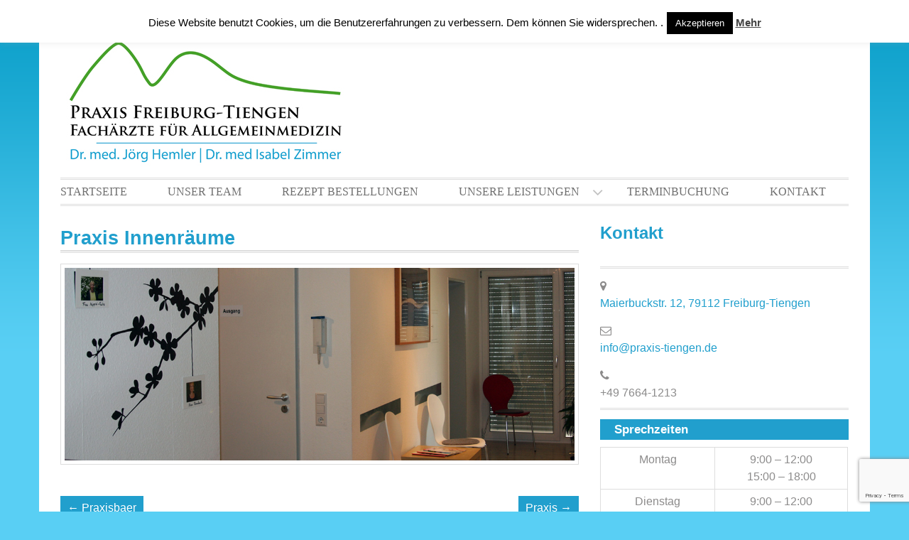

--- FILE ---
content_type: text/html; charset=UTF-8
request_url: https://praxis-tiengen.de/frontpage-slideshow-image-2/
body_size: 17709
content:
<!DOCTYPE html>
<html lang="de">
<head>
	<meta charset="UTF-8">
	<meta name="viewport" content="width=device-width, initial-scale=1">
	<link rel="profile" href="http://gmpg.org/xfn/11">
		<meta name='robots' content='noindex, nofollow' />

	<!-- This site is optimized with the Yoast SEO plugin v26.3 - https://yoast.com/wordpress/plugins/seo/ -->
	<title>Praxis Innenräume - Arztpraxis Freiburg-Tiengen</title>
	<meta property="og:locale" content="de_DE" />
	<meta property="og:type" content="article" />
	<meta property="og:title" content="Praxis Innenräume - Arztpraxis Freiburg-Tiengen" />
	<meta property="og:url" content="https://praxis-tiengen.de/frontpage-slideshow-image-2/" />
	<meta property="og:site_name" content="Arztpraxis Freiburg-Tiengen" />
	<meta property="article:published_time" content="2015-10-08T12:36:44+00:00" />
	<meta property="article:modified_time" content="2017-06-23T08:24:48+00:00" />
	<meta property="og:image" content="https://praxis-tiengen.de/wp-content/uploads/2015/10/IMG_6467-1140-430.jpg" />
	<meta property="og:image:width" content="1140" />
	<meta property="og:image:height" content="430" />
	<meta property="og:image:type" content="image/jpeg" />
	<meta name="author" content="Adrian" />
	<meta name="twitter:card" content="summary_large_image" />
	<meta name="twitter:label1" content="Verfasst von" />
	<meta name="twitter:data1" content="Adrian" />
	<script type="application/ld+json" class="yoast-schema-graph">{"@context":"https://schema.org","@graph":[{"@type":"Article","@id":"https://praxis-tiengen.de/frontpage-slideshow-image-2/#article","isPartOf":{"@id":"https://praxis-tiengen.de/frontpage-slideshow-image-2/"},"author":{"name":"Adrian","@id":"https://praxis-tiengen.de/#/schema/person/a70be948d5aa695a44f40a595037427b"},"headline":"Praxis Innenräume","datePublished":"2015-10-08T12:36:44+00:00","dateModified":"2017-06-23T08:24:48+00:00","mainEntityOfPage":{"@id":"https://praxis-tiengen.de/frontpage-slideshow-image-2/"},"wordCount":3,"publisher":{"@id":"https://praxis-tiengen.de/#organization"},"image":{"@id":"https://praxis-tiengen.de/frontpage-slideshow-image-2/#primaryimage"},"thumbnailUrl":"https://praxis-tiengen.de/wp-content/uploads/2015/10/IMG_6467-1140-430.jpg","articleSection":["Slideshow-Frontpage-Bilder"],"inLanguage":"de"},{"@type":"WebPage","@id":"https://praxis-tiengen.de/frontpage-slideshow-image-2/","url":"https://praxis-tiengen.de/frontpage-slideshow-image-2/","name":"Praxis Innenräume - Arztpraxis Freiburg-Tiengen","isPartOf":{"@id":"https://praxis-tiengen.de/#website"},"primaryImageOfPage":{"@id":"https://praxis-tiengen.de/frontpage-slideshow-image-2/#primaryimage"},"image":{"@id":"https://praxis-tiengen.de/frontpage-slideshow-image-2/#primaryimage"},"thumbnailUrl":"https://praxis-tiengen.de/wp-content/uploads/2015/10/IMG_6467-1140-430.jpg","datePublished":"2015-10-08T12:36:44+00:00","dateModified":"2017-06-23T08:24:48+00:00","breadcrumb":{"@id":"https://praxis-tiengen.de/frontpage-slideshow-image-2/#breadcrumb"},"inLanguage":"de","potentialAction":[{"@type":"ReadAction","target":["https://praxis-tiengen.de/frontpage-slideshow-image-2/"]}]},{"@type":"ImageObject","inLanguage":"de","@id":"https://praxis-tiengen.de/frontpage-slideshow-image-2/#primaryimage","url":"https://praxis-tiengen.de/wp-content/uploads/2015/10/IMG_6467-1140-430.jpg","contentUrl":"https://praxis-tiengen.de/wp-content/uploads/2015/10/IMG_6467-1140-430.jpg","width":1140,"height":430},{"@type":"BreadcrumbList","@id":"https://praxis-tiengen.de/frontpage-slideshow-image-2/#breadcrumb","itemListElement":[{"@type":"ListItem","position":1,"name":"Home","item":"https://praxis-tiengen.de/"},{"@type":"ListItem","position":2,"name":"Praxis Innenräume"}]},{"@type":"WebSite","@id":"https://praxis-tiengen.de/#website","url":"https://praxis-tiengen.de/","name":"Arztpraxis Freiburg-Tiengen","description":"Facharzt für Allgemeinmedizin Dr. med. Jörg Hemler","publisher":{"@id":"https://praxis-tiengen.de/#organization"},"potentialAction":[{"@type":"SearchAction","target":{"@type":"EntryPoint","urlTemplate":"https://praxis-tiengen.de/?s={search_term_string}"},"query-input":{"@type":"PropertyValueSpecification","valueRequired":true,"valueName":"search_term_string"}}],"inLanguage":"de"},{"@type":"Organization","@id":"https://praxis-tiengen.de/#organization","name":"Arztpraxis Freiburg-Tiengen","url":"https://praxis-tiengen.de/","logo":{"@type":"ImageObject","inLanguage":"de","@id":"https://praxis-tiengen.de/#/schema/logo/image/","url":"https://praxis-tiengen.de/wp-content/uploads/2018/04/Logo-Praxis-Hemler-2017-mit-Zimmer-web.jpg","contentUrl":"https://praxis-tiengen.de/wp-content/uploads/2018/04/Logo-Praxis-Hemler-2017-mit-Zimmer-web.jpg","width":414,"height":184,"caption":"Arztpraxis Freiburg-Tiengen"},"image":{"@id":"https://praxis-tiengen.de/#/schema/logo/image/"}},{"@type":"Person","@id":"https://praxis-tiengen.de/#/schema/person/a70be948d5aa695a44f40a595037427b","name":"Adrian","image":{"@type":"ImageObject","inLanguage":"de","@id":"https://praxis-tiengen.de/#/schema/person/image/","url":"https://secure.gravatar.com/avatar/372c02a54051f7dacba77d8af8cf4c53e6408d16ff24c1272de5843b1df773e7?s=96&d=mm&r=g","contentUrl":"https://secure.gravatar.com/avatar/372c02a54051f7dacba77d8af8cf4c53e6408d16ff24c1272de5843b1df773e7?s=96&d=mm&r=g","caption":"Adrian"}}]}</script>
	<!-- / Yoast SEO plugin. -->


<link rel="alternate" type="application/rss+xml" title="Arztpraxis Freiburg-Tiengen &raquo; Feed" href="https://praxis-tiengen.de/feed/" />
<link rel="alternate" type="application/rss+xml" title="Arztpraxis Freiburg-Tiengen &raquo; Kommentar-Feed" href="https://praxis-tiengen.de/comments/feed/" />
<link rel="alternate" title="oEmbed (JSON)" type="application/json+oembed" href="https://praxis-tiengen.de/wp-json/oembed/1.0/embed?url=https%3A%2F%2Fpraxis-tiengen.de%2Ffrontpage-slideshow-image-2%2F" />
<link rel="alternate" title="oEmbed (XML)" type="text/xml+oembed" href="https://praxis-tiengen.de/wp-json/oembed/1.0/embed?url=https%3A%2F%2Fpraxis-tiengen.de%2Ffrontpage-slideshow-image-2%2F&#038;format=xml" />
<style id='wp-img-auto-sizes-contain-inline-css' type='text/css'>
img:is([sizes=auto i],[sizes^="auto," i]){contain-intrinsic-size:3000px 1500px}
/*# sourceURL=wp-img-auto-sizes-contain-inline-css */
</style>
<style id='wp-emoji-styles-inline-css' type='text/css'>

	img.wp-smiley, img.emoji {
		display: inline !important;
		border: none !important;
		box-shadow: none !important;
		height: 1em !important;
		width: 1em !important;
		margin: 0 0.07em !important;
		vertical-align: -0.1em !important;
		background: none !important;
		padding: 0 !important;
	}
/*# sourceURL=wp-emoji-styles-inline-css */
</style>
<style id='wp-block-library-inline-css' type='text/css'>
:root{--wp-block-synced-color:#7a00df;--wp-block-synced-color--rgb:122,0,223;--wp-bound-block-color:var(--wp-block-synced-color);--wp-editor-canvas-background:#ddd;--wp-admin-theme-color:#007cba;--wp-admin-theme-color--rgb:0,124,186;--wp-admin-theme-color-darker-10:#006ba1;--wp-admin-theme-color-darker-10--rgb:0,107,160.5;--wp-admin-theme-color-darker-20:#005a87;--wp-admin-theme-color-darker-20--rgb:0,90,135;--wp-admin-border-width-focus:2px}@media (min-resolution:192dpi){:root{--wp-admin-border-width-focus:1.5px}}.wp-element-button{cursor:pointer}:root .has-very-light-gray-background-color{background-color:#eee}:root .has-very-dark-gray-background-color{background-color:#313131}:root .has-very-light-gray-color{color:#eee}:root .has-very-dark-gray-color{color:#313131}:root .has-vivid-green-cyan-to-vivid-cyan-blue-gradient-background{background:linear-gradient(135deg,#00d084,#0693e3)}:root .has-purple-crush-gradient-background{background:linear-gradient(135deg,#34e2e4,#4721fb 50%,#ab1dfe)}:root .has-hazy-dawn-gradient-background{background:linear-gradient(135deg,#faaca8,#dad0ec)}:root .has-subdued-olive-gradient-background{background:linear-gradient(135deg,#fafae1,#67a671)}:root .has-atomic-cream-gradient-background{background:linear-gradient(135deg,#fdd79a,#004a59)}:root .has-nightshade-gradient-background{background:linear-gradient(135deg,#330968,#31cdcf)}:root .has-midnight-gradient-background{background:linear-gradient(135deg,#020381,#2874fc)}:root{--wp--preset--font-size--normal:16px;--wp--preset--font-size--huge:42px}.has-regular-font-size{font-size:1em}.has-larger-font-size{font-size:2.625em}.has-normal-font-size{font-size:var(--wp--preset--font-size--normal)}.has-huge-font-size{font-size:var(--wp--preset--font-size--huge)}.has-text-align-center{text-align:center}.has-text-align-left{text-align:left}.has-text-align-right{text-align:right}.has-fit-text{white-space:nowrap!important}#end-resizable-editor-section{display:none}.aligncenter{clear:both}.items-justified-left{justify-content:flex-start}.items-justified-center{justify-content:center}.items-justified-right{justify-content:flex-end}.items-justified-space-between{justify-content:space-between}.screen-reader-text{border:0;clip-path:inset(50%);height:1px;margin:-1px;overflow:hidden;padding:0;position:absolute;width:1px;word-wrap:normal!important}.screen-reader-text:focus{background-color:#ddd;clip-path:none;color:#444;display:block;font-size:1em;height:auto;left:5px;line-height:normal;padding:15px 23px 14px;text-decoration:none;top:5px;width:auto;z-index:100000}html :where(.has-border-color){border-style:solid}html :where([style*=border-top-color]){border-top-style:solid}html :where([style*=border-right-color]){border-right-style:solid}html :where([style*=border-bottom-color]){border-bottom-style:solid}html :where([style*=border-left-color]){border-left-style:solid}html :where([style*=border-width]){border-style:solid}html :where([style*=border-top-width]){border-top-style:solid}html :where([style*=border-right-width]){border-right-style:solid}html :where([style*=border-bottom-width]){border-bottom-style:solid}html :where([style*=border-left-width]){border-left-style:solid}html :where(img[class*=wp-image-]){height:auto;max-width:100%}:where(figure){margin:0 0 1em}html :where(.is-position-sticky){--wp-admin--admin-bar--position-offset:var(--wp-admin--admin-bar--height,0px)}@media screen and (max-width:600px){html :where(.is-position-sticky){--wp-admin--admin-bar--position-offset:0px}}

/*# sourceURL=wp-block-library-inline-css */
</style><style id='wp-block-heading-inline-css' type='text/css'>
h1:where(.wp-block-heading).has-background,h2:where(.wp-block-heading).has-background,h3:where(.wp-block-heading).has-background,h4:where(.wp-block-heading).has-background,h5:where(.wp-block-heading).has-background,h6:where(.wp-block-heading).has-background{padding:1.25em 2.375em}h1.has-text-align-left[style*=writing-mode]:where([style*=vertical-lr]),h1.has-text-align-right[style*=writing-mode]:where([style*=vertical-rl]),h2.has-text-align-left[style*=writing-mode]:where([style*=vertical-lr]),h2.has-text-align-right[style*=writing-mode]:where([style*=vertical-rl]),h3.has-text-align-left[style*=writing-mode]:where([style*=vertical-lr]),h3.has-text-align-right[style*=writing-mode]:where([style*=vertical-rl]),h4.has-text-align-left[style*=writing-mode]:where([style*=vertical-lr]),h4.has-text-align-right[style*=writing-mode]:where([style*=vertical-rl]),h5.has-text-align-left[style*=writing-mode]:where([style*=vertical-lr]),h5.has-text-align-right[style*=writing-mode]:where([style*=vertical-rl]),h6.has-text-align-left[style*=writing-mode]:where([style*=vertical-lr]),h6.has-text-align-right[style*=writing-mode]:where([style*=vertical-rl]){rotate:180deg}
/*# sourceURL=https://praxis-tiengen.de/wp-includes/blocks/heading/style.min.css */
</style>
<style id='global-styles-inline-css' type='text/css'>
:root{--wp--preset--aspect-ratio--square: 1;--wp--preset--aspect-ratio--4-3: 4/3;--wp--preset--aspect-ratio--3-4: 3/4;--wp--preset--aspect-ratio--3-2: 3/2;--wp--preset--aspect-ratio--2-3: 2/3;--wp--preset--aspect-ratio--16-9: 16/9;--wp--preset--aspect-ratio--9-16: 9/16;--wp--preset--color--black: #000000;--wp--preset--color--cyan-bluish-gray: #abb8c3;--wp--preset--color--white: #ffffff;--wp--preset--color--pale-pink: #f78da7;--wp--preset--color--vivid-red: #cf2e2e;--wp--preset--color--luminous-vivid-orange: #ff6900;--wp--preset--color--luminous-vivid-amber: #fcb900;--wp--preset--color--light-green-cyan: #7bdcb5;--wp--preset--color--vivid-green-cyan: #00d084;--wp--preset--color--pale-cyan-blue: #8ed1fc;--wp--preset--color--vivid-cyan-blue: #0693e3;--wp--preset--color--vivid-purple: #9b51e0;--wp--preset--gradient--vivid-cyan-blue-to-vivid-purple: linear-gradient(135deg,rgb(6,147,227) 0%,rgb(155,81,224) 100%);--wp--preset--gradient--light-green-cyan-to-vivid-green-cyan: linear-gradient(135deg,rgb(122,220,180) 0%,rgb(0,208,130) 100%);--wp--preset--gradient--luminous-vivid-amber-to-luminous-vivid-orange: linear-gradient(135deg,rgb(252,185,0) 0%,rgb(255,105,0) 100%);--wp--preset--gradient--luminous-vivid-orange-to-vivid-red: linear-gradient(135deg,rgb(255,105,0) 0%,rgb(207,46,46) 100%);--wp--preset--gradient--very-light-gray-to-cyan-bluish-gray: linear-gradient(135deg,rgb(238,238,238) 0%,rgb(169,184,195) 100%);--wp--preset--gradient--cool-to-warm-spectrum: linear-gradient(135deg,rgb(74,234,220) 0%,rgb(151,120,209) 20%,rgb(207,42,186) 40%,rgb(238,44,130) 60%,rgb(251,105,98) 80%,rgb(254,248,76) 100%);--wp--preset--gradient--blush-light-purple: linear-gradient(135deg,rgb(255,206,236) 0%,rgb(152,150,240) 100%);--wp--preset--gradient--blush-bordeaux: linear-gradient(135deg,rgb(254,205,165) 0%,rgb(254,45,45) 50%,rgb(107,0,62) 100%);--wp--preset--gradient--luminous-dusk: linear-gradient(135deg,rgb(255,203,112) 0%,rgb(199,81,192) 50%,rgb(65,88,208) 100%);--wp--preset--gradient--pale-ocean: linear-gradient(135deg,rgb(255,245,203) 0%,rgb(182,227,212) 50%,rgb(51,167,181) 100%);--wp--preset--gradient--electric-grass: linear-gradient(135deg,rgb(202,248,128) 0%,rgb(113,206,126) 100%);--wp--preset--gradient--midnight: linear-gradient(135deg,rgb(2,3,129) 0%,rgb(40,116,252) 100%);--wp--preset--font-size--small: 13px;--wp--preset--font-size--medium: 20px;--wp--preset--font-size--large: 36px;--wp--preset--font-size--x-large: 42px;--wp--preset--spacing--20: 0.44rem;--wp--preset--spacing--30: 0.67rem;--wp--preset--spacing--40: 1rem;--wp--preset--spacing--50: 1.5rem;--wp--preset--spacing--60: 2.25rem;--wp--preset--spacing--70: 3.38rem;--wp--preset--spacing--80: 5.06rem;--wp--preset--shadow--natural: 6px 6px 9px rgba(0, 0, 0, 0.2);--wp--preset--shadow--deep: 12px 12px 50px rgba(0, 0, 0, 0.4);--wp--preset--shadow--sharp: 6px 6px 0px rgba(0, 0, 0, 0.2);--wp--preset--shadow--outlined: 6px 6px 0px -3px rgb(255, 255, 255), 6px 6px rgb(0, 0, 0);--wp--preset--shadow--crisp: 6px 6px 0px rgb(0, 0, 0);}:where(.is-layout-flex){gap: 0.5em;}:where(.is-layout-grid){gap: 0.5em;}body .is-layout-flex{display: flex;}.is-layout-flex{flex-wrap: wrap;align-items: center;}.is-layout-flex > :is(*, div){margin: 0;}body .is-layout-grid{display: grid;}.is-layout-grid > :is(*, div){margin: 0;}:where(.wp-block-columns.is-layout-flex){gap: 2em;}:where(.wp-block-columns.is-layout-grid){gap: 2em;}:where(.wp-block-post-template.is-layout-flex){gap: 1.25em;}:where(.wp-block-post-template.is-layout-grid){gap: 1.25em;}.has-black-color{color: var(--wp--preset--color--black) !important;}.has-cyan-bluish-gray-color{color: var(--wp--preset--color--cyan-bluish-gray) !important;}.has-white-color{color: var(--wp--preset--color--white) !important;}.has-pale-pink-color{color: var(--wp--preset--color--pale-pink) !important;}.has-vivid-red-color{color: var(--wp--preset--color--vivid-red) !important;}.has-luminous-vivid-orange-color{color: var(--wp--preset--color--luminous-vivid-orange) !important;}.has-luminous-vivid-amber-color{color: var(--wp--preset--color--luminous-vivid-amber) !important;}.has-light-green-cyan-color{color: var(--wp--preset--color--light-green-cyan) !important;}.has-vivid-green-cyan-color{color: var(--wp--preset--color--vivid-green-cyan) !important;}.has-pale-cyan-blue-color{color: var(--wp--preset--color--pale-cyan-blue) !important;}.has-vivid-cyan-blue-color{color: var(--wp--preset--color--vivid-cyan-blue) !important;}.has-vivid-purple-color{color: var(--wp--preset--color--vivid-purple) !important;}.has-black-background-color{background-color: var(--wp--preset--color--black) !important;}.has-cyan-bluish-gray-background-color{background-color: var(--wp--preset--color--cyan-bluish-gray) !important;}.has-white-background-color{background-color: var(--wp--preset--color--white) !important;}.has-pale-pink-background-color{background-color: var(--wp--preset--color--pale-pink) !important;}.has-vivid-red-background-color{background-color: var(--wp--preset--color--vivid-red) !important;}.has-luminous-vivid-orange-background-color{background-color: var(--wp--preset--color--luminous-vivid-orange) !important;}.has-luminous-vivid-amber-background-color{background-color: var(--wp--preset--color--luminous-vivid-amber) !important;}.has-light-green-cyan-background-color{background-color: var(--wp--preset--color--light-green-cyan) !important;}.has-vivid-green-cyan-background-color{background-color: var(--wp--preset--color--vivid-green-cyan) !important;}.has-pale-cyan-blue-background-color{background-color: var(--wp--preset--color--pale-cyan-blue) !important;}.has-vivid-cyan-blue-background-color{background-color: var(--wp--preset--color--vivid-cyan-blue) !important;}.has-vivid-purple-background-color{background-color: var(--wp--preset--color--vivid-purple) !important;}.has-black-border-color{border-color: var(--wp--preset--color--black) !important;}.has-cyan-bluish-gray-border-color{border-color: var(--wp--preset--color--cyan-bluish-gray) !important;}.has-white-border-color{border-color: var(--wp--preset--color--white) !important;}.has-pale-pink-border-color{border-color: var(--wp--preset--color--pale-pink) !important;}.has-vivid-red-border-color{border-color: var(--wp--preset--color--vivid-red) !important;}.has-luminous-vivid-orange-border-color{border-color: var(--wp--preset--color--luminous-vivid-orange) !important;}.has-luminous-vivid-amber-border-color{border-color: var(--wp--preset--color--luminous-vivid-amber) !important;}.has-light-green-cyan-border-color{border-color: var(--wp--preset--color--light-green-cyan) !important;}.has-vivid-green-cyan-border-color{border-color: var(--wp--preset--color--vivid-green-cyan) !important;}.has-pale-cyan-blue-border-color{border-color: var(--wp--preset--color--pale-cyan-blue) !important;}.has-vivid-cyan-blue-border-color{border-color: var(--wp--preset--color--vivid-cyan-blue) !important;}.has-vivid-purple-border-color{border-color: var(--wp--preset--color--vivid-purple) !important;}.has-vivid-cyan-blue-to-vivid-purple-gradient-background{background: var(--wp--preset--gradient--vivid-cyan-blue-to-vivid-purple) !important;}.has-light-green-cyan-to-vivid-green-cyan-gradient-background{background: var(--wp--preset--gradient--light-green-cyan-to-vivid-green-cyan) !important;}.has-luminous-vivid-amber-to-luminous-vivid-orange-gradient-background{background: var(--wp--preset--gradient--luminous-vivid-amber-to-luminous-vivid-orange) !important;}.has-luminous-vivid-orange-to-vivid-red-gradient-background{background: var(--wp--preset--gradient--luminous-vivid-orange-to-vivid-red) !important;}.has-very-light-gray-to-cyan-bluish-gray-gradient-background{background: var(--wp--preset--gradient--very-light-gray-to-cyan-bluish-gray) !important;}.has-cool-to-warm-spectrum-gradient-background{background: var(--wp--preset--gradient--cool-to-warm-spectrum) !important;}.has-blush-light-purple-gradient-background{background: var(--wp--preset--gradient--blush-light-purple) !important;}.has-blush-bordeaux-gradient-background{background: var(--wp--preset--gradient--blush-bordeaux) !important;}.has-luminous-dusk-gradient-background{background: var(--wp--preset--gradient--luminous-dusk) !important;}.has-pale-ocean-gradient-background{background: var(--wp--preset--gradient--pale-ocean) !important;}.has-electric-grass-gradient-background{background: var(--wp--preset--gradient--electric-grass) !important;}.has-midnight-gradient-background{background: var(--wp--preset--gradient--midnight) !important;}.has-small-font-size{font-size: var(--wp--preset--font-size--small) !important;}.has-medium-font-size{font-size: var(--wp--preset--font-size--medium) !important;}.has-large-font-size{font-size: var(--wp--preset--font-size--large) !important;}.has-x-large-font-size{font-size: var(--wp--preset--font-size--x-large) !important;}
/*# sourceURL=global-styles-inline-css */
</style>

<style id='classic-theme-styles-inline-css' type='text/css'>
/*! This file is auto-generated */
.wp-block-button__link{color:#fff;background-color:#32373c;border-radius:9999px;box-shadow:none;text-decoration:none;padding:calc(.667em + 2px) calc(1.333em + 2px);font-size:1.125em}.wp-block-file__button{background:#32373c;color:#fff;text-decoration:none}
/*# sourceURL=/wp-includes/css/classic-themes.min.css */
</style>
<link rel='stylesheet' id='contact-form-7-css' href='https://praxis-tiengen.de/wp-content/plugins/contact-form-7/includes/css/styles.css?ver=6.1.3' type='text/css' media='all' />
<link rel='stylesheet' id='cookie-law-info-css' href='https://praxis-tiengen.de/wp-content/plugins/cookie-law-info/legacy/public/css/cookie-law-info-public.css?ver=3.3.6' type='text/css' media='all' />
<link rel='stylesheet' id='cookie-law-info-gdpr-css' href='https://praxis-tiengen.de/wp-content/plugins/cookie-law-info/legacy/public/css/cookie-law-info-gdpr.css?ver=3.3.6' type='text/css' media='all' />
<link rel='stylesheet' id='op_css-css' href='https://praxis-tiengen.de/wp-content/plugins/wp-opening-hours/dist/styles/main.css?ver=6.9' type='text/css' media='all' />
<link rel='stylesheet' id='wen-corporate-bootstrap-css' href='https://praxis-tiengen.de/wp-content/themes/wen-corporate/third-party/bootstrap/css/bootstrap.min.css?ver=3.3.6' type='text/css' media='all' />
<link rel='stylesheet' id='wen-corporate-font-awesome-css' href='https://praxis-tiengen.de/wp-content/themes/wen-corporate/third-party/font-awesome/css/font-awesome.min.css?ver=4.7.0' type='text/css' media='all' />
<link rel='stylesheet' id='wen-corporate-style-css' href='https://praxis-tiengen.de/wp-content/themes/wen-corporate/style.css?ver=1.9.1' type='text/css' media='all' />
<link rel='stylesheet' id='wen-corporate-custom-responsive-css' href='https://praxis-tiengen.de/wp-content/themes/wen-corporate/css/responsive.min.css?ver=6.9' type='text/css' media='all' />
<link rel='stylesheet' id='wen-corporate-owl-carousel-css' href='https://praxis-tiengen.de/wp-content/themes/wen-corporate/third-party/owl-carousel/owl.carousel.min.css?ver=1.3.3' type='text/css' media='all' />
<link rel='stylesheet' id='wen-corporate-mmenu-style-css' href='https://praxis-tiengen.de/wp-content/themes/wen-corporate/third-party/mmenu/css/jquery.mmenu.min.css?ver=5.0.4' type='text/css' media='all' />
<link rel='stylesheet' id='wen-corporate-color-scheme-css' href='https://praxis-tiengen.de/wp-content/themes/wen-corporate/css/blue.min.css?ver=1.0.2' type='text/css' media='all' />
<link rel='stylesheet' id='cf7cf-style-css' href='https://praxis-tiengen.de/wp-content/plugins/cf7-conditional-fields/style.css?ver=2.6.6' type='text/css' media='all' />
<script type="text/javascript" src="https://praxis-tiengen.de/wp-includes/js/jquery/jquery.min.js?ver=3.7.1" id="jquery-core-js"></script>
<script type="text/javascript" src="https://praxis-tiengen.de/wp-includes/js/jquery/jquery-migrate.min.js?ver=3.4.1" id="jquery-migrate-js"></script>
<script type="text/javascript" id="cookie-law-info-js-extra">
/* <![CDATA[ */
var Cli_Data = {"nn_cookie_ids":[],"cookielist":[],"non_necessary_cookies":[],"ccpaEnabled":"","ccpaRegionBased":"","ccpaBarEnabled":"","strictlyEnabled":["necessary","obligatoire"],"ccpaType":"gdpr","js_blocking":"","custom_integration":"","triggerDomRefresh":"","secure_cookies":""};
var cli_cookiebar_settings = {"animate_speed_hide":"500","animate_speed_show":"500","background":"#fff","border":"#444","border_on":"","button_1_button_colour":"#000","button_1_button_hover":"#000000","button_1_link_colour":"#fff","button_1_as_button":"1","button_1_new_win":"","button_2_button_colour":"#333","button_2_button_hover":"#292929","button_2_link_colour":"#444","button_2_as_button":"","button_2_hidebar":"","button_3_button_colour":"#000","button_3_button_hover":"#000000","button_3_link_colour":"#fff","button_3_as_button":"1","button_3_new_win":"","button_4_button_colour":"#000","button_4_button_hover":"#000000","button_4_link_colour":"#62a329","button_4_as_button":"","button_7_button_colour":"#61a229","button_7_button_hover":"#4e8221","button_7_link_colour":"#fff","button_7_as_button":"1","button_7_new_win":"","font_family":"inherit","header_fix":"1","notify_animate_hide":"1","notify_animate_show":"","notify_div_id":"#cookie-law-info-bar","notify_position_horizontal":"right","notify_position_vertical":"top","scroll_close":"","scroll_close_reload":"","accept_close_reload":"","reject_close_reload":"","showagain_tab":"1","showagain_background":"#fff","showagain_border":"#000","showagain_div_id":"#cookie-law-info-again","showagain_x_position":"100px","text":"#000","show_once_yn":"","show_once":"10000","logging_on":"","as_popup":"","popup_overlay":"1","bar_heading_text":"","cookie_bar_as":"banner","popup_showagain_position":"bottom-right","widget_position":"left"};
var log_object = {"ajax_url":"https://praxis-tiengen.de/wp-admin/admin-ajax.php"};
//# sourceURL=cookie-law-info-js-extra
/* ]]> */
</script>
<script type="text/javascript" src="https://praxis-tiengen.de/wp-content/plugins/cookie-law-info/legacy/public/js/cookie-law-info-public.js?ver=3.3.6" id="cookie-law-info-js"></script>
<link rel="https://api.w.org/" href="https://praxis-tiengen.de/wp-json/" /><link rel="alternate" title="JSON" type="application/json" href="https://praxis-tiengen.de/wp-json/wp/v2/posts/107" /><link rel="EditURI" type="application/rsd+xml" title="RSD" href="https://praxis-tiengen.de/xmlrpc.php?rsd" />
<meta name="generator" content="WordPress 6.9" />
<link rel='shortlink' href='https://praxis-tiengen.de/?p=107' />
<style type="text/css" id="custom-background-css">
body.custom-background { background-color: #59cff4; background-image: url("https://www.praxis-tiengen.de/wp-content/uploads/2015/05/bg.png"); background-position: left top; background-size: auto; background-repeat: repeat-x; background-attachment: scroll; }
</style>
	<link rel="icon" href="https://praxis-tiengen.de/wp-content/uploads/2015/05/cropped-favicon-32x32.png" sizes="32x32" />
<link rel="icon" href="https://praxis-tiengen.de/wp-content/uploads/2015/05/cropped-favicon-192x192.png" sizes="192x192" />
<link rel="apple-touch-icon" href="https://praxis-tiengen.de/wp-content/uploads/2015/05/cropped-favicon-180x180.png" />
<meta name="msapplication-TileImage" content="https://praxis-tiengen.de/wp-content/uploads/2015/05/cropped-favicon-270x270.png" />
		<style type="text/css" id="wp-custom-css">
			/*zusaetzliche Infos Startseite */

.left {
    float: left;
    padding-top: 5px;
    text-align: right;
    width: 30%;
word-wrap:break-word;
}
.right {
    float: right;
    padding: 0 9px 30px 0;
    width: 65%;
}
.right .right_section {
    border-left: 1px solid #8f8989;
    padding: 0 0 0 30px;
}
/* .right .border_p {
    background: none repeat scroll 0 0 #8f8989;
    height: 0px;
    margin: 0;
} */
.nofloat {
    clear: both;
    font-size: 0.001em;
    line-height: 0.001em;
}
.right p {
    line-height: 1.5em;
    padding-left: 0;
}
.content-startpage {
    height: auto;
    position: relative;
}

/* Schlaglichter-Css */

.service-block-item-excerpt p {
margin-bottom: 3px;
}

/*Footer-CSS */
#footer-widgets {
 background-color: #252525;
border-top: #CBD6F2 5px solid;
color: #fff;
text-align: center;
margin: 0 0 0 0;
padding-left: 0;
padding-right: 0;
}

.site-footer-widgets {
    padding-bottom: 10px;
    padding-top: 20px;
}

.footer-info-impressum a {
 color: #fff;
}

.footer-widget-area ul {
padding-left: 0;
}

.footer-widget-area li a {
display: inline-block;
}

.footer-info a {
 color: #fff;
margin-top: 10px;
}

.footer-info i {
}

.footer-info li {
display: inline-block;
margin: 5px 5px 5px 5px;
}

.footer-info-impressum {
margin-top: 10px;
}

.site-footer-widgets i {
    margin: 0 5px 0 15px;
}

.footer-copyright-wrap {
    background-color: #252525;
    padding: 5px 0 10px 5px;
    text-align: center;
}

.footer-widget-area {
width: 100%;
}

/* Widget-Customization */

.widget h3 {
    font-size: 17px;
    line-height: 1.4;
    text-align: left;
}

#navi ul li a {
color: #fff;
}

#navi ul {

}

#navi ul li {
display: inline-block;
padding-left: 10px;
margin: 5px 5px 5px 5px;
background: url(/wp-content/themes/images/icon-menu-footer.png) no-repeat left center;
}

.site-branding { 
margin: 0 0 5px 0; 
}

#phone {
float: right;
text-align: right;
}

/* .header-area-right::before { 
content: "Tel. +49 7664-1213";
float: right
} */



.header-layout-1 {
}
/* ueberschrift-verstecken */
.page .entry-title { display: none; }

.page-content, .entry-content, .entry-summary {
    margin: 0 0 0 0;
}

.container {
    background-color: #ffffff;
}

#list-a-z {
margin-left: 15px;
}

#list-a-z ul li a {
}

#list-a-z ul {
}

#list-a-z ul li {
/* display: ; */
list-style: disc;
padding-left: 10px;
margin: 5px 5px 5px 5px;
}

.col-sm-3 {
    width: 33%;
   margin-bottom: 0;
}

.service-block-item.col-sm-3 {
}

h1, h2, h3, {
 /* These are technically the same, but use both */
  overflow-wrap: break-word;
  word-wrap: break-word;

  -ms-word-break: break-all;
  /* This is the dangerous one in WebKit, as it breaks things wherever */
  word-break: break-all;
  /* Instead use this non-standard one: */
  word-break: break-word;

  /* Adds a hyphen where the word breaks, if supported (No Blink) */
  -ms-hyphens: auto;
  -moz-hyphens: auto;
  -webkit-hyphens: auto;
  hyphens: auto;
}


#navi ul li a {
 /* These are technically the same, but use both */
  overflow-wrap: break-word;
  word-wrap: break-word;

  -ms-word-break: break-all;
  /* This is the dangerous one in WebKit, as it breaks things wherever */
  word-break: break-all;
  /* Instead use this non-standard one: */
  word-break: break-word;

  /* Adds a hyphen where the word breaks, if supported (No Blink) */
  -ms-hyphens: auto;
  -moz-hyphens: auto;
  -webkit-hyphens: auto;
  hyphens: auto;
}

.entry-meta {
 display: none;
}

#news-box {
background-color: #46a12a;
padding: 20px;
}

#news-box p {
color: white;
}

#news-box h2 {
color: white;
margin-bottom: 5px;
}



@font-face {
font-family: Open-Sans;
font-weight: normal;
}
		</style>
		<script type="text/javascript">var dnt_config={ifdnt:"0",mode:"blacklist",black:["media6degrees.com","quantserve.com","lockerz.com"],white:[]};</script><script type="text/javascript">function aop_around(a,b){aop.around({target:a,method:b},function(a){if(typeof a.arguments[0].src==="string"&&(a.arguments[0].tagName.toLowerCase()==="script"||a.arguments[0].tagName.toLowerCase()==="img"||a.arguments[0].tagName.toLowerCase()==="iframe")&&a.arguments[0].src!=="javascript:void(0)"){if(sanitizer(a.arguments[0].src)===true){a.arguments[0].src="javascript:void(0)"}}return a.proceed()})}function sanitizer(a){var b=new RegExp("(?:f|ht)tp(?:s)?://([^/]+)","im");try{a=a.match(b)[1].toString()}catch(c){return a}if(mode==="blacklist"){for(x in list["black"]){if(typeof list["black"][x]==="string"){if(a.indexOf(list["black"][x].toLowerCase())!==-1){a=true;break}}}}else{for(x in list["white"]){if(typeof list["white"][x]==="string"){if(a.indexOf(list["white"][x].toLowerCase())!==-1){tmpS=false;break}else{tmpS=true}}}if(tmpS===true)a=tmpS}return a}(function(){var _after=1;var _afterThrow=2;var _afterFinally=3;var _before=4;var _around=5;var _intro=6;var _regexEnabled=true;var _arguments="arguments";var _undef="undefined";var getType=function(){var a=Object.prototype.toString,b={},c={1:"element",3:"textnode",9:"document",11:"fragment"},d="Arguments Array Boolean Date Document Element Error Fragment Function NodeList Null Number Object RegExp String TextNode Undefined Window".split(" ");for(var e=d.length;e--;){var f=d[e],g=window[f];if(g){try{b[a.call(new g)]=f.toLowerCase()}catch(h){}}}return function(d){return d==null&&(d===undefined?_undef:"null")||d.nodeType&&c[d.nodeType]||typeof d.length=="number"&&(d.callee&&_arguments||d.alert&&"window"||d.item&&"nodelist")||b[a.call(d)]}}();var isFunc=function(a){return getType(a)=="function"};var weaveOne=function(source,method,advice){var old=source[method];if(advice.type!=_intro&&!isFunc(old)){var oldObject=old;old=function(){var code=arguments.length>0?_arguments+"[0]":"";for(var i=1;i<arguments.length;i++){code+=","+_arguments+"["+i+"]"}return eval("oldObject("+code+");")}}var aspect;if(advice.type==_after||advice.type==_afterThrow||advice.type==_afterFinally)aspect=function(){var a,b=null;try{a=old.apply(this,arguments)}catch(c){b=c}if(advice.type==_after)if(b==null)a=advice.value.apply(this,[a,method]);else throw b;else if(advice.type==_afterThrow&&b!=null)a=advice.value.apply(this,[b,method]);else if(advice.type==_afterFinally)a=advice.value.apply(this,[a,b,method]);return a};else if(advice.type==_before)aspect=function(){advice.value.apply(this,[arguments,method]);return old.apply(this,arguments)};else if(advice.type==_intro)aspect=function(){return advice.value.apply(this,arguments)};else if(advice.type==_around){aspect=function(){var a={object:this,args:Array.prototype.slice.call(arguments)};return advice.value.apply(a.object,[{arguments:a.args,method:method,proceed:function(){return old.apply(a.object,a.args)}}])}}aspect.unweave=function(){source[method]=old;pointcut=source=aspect=old=null};source[method]=aspect;return aspect};var search=function(a,b,c){var d=[];for(var e in a){var f=null;try{f=a[e]}catch(g){}if(f!=null&&e.match(b.method)&&isFunc(f))d[d.length]={source:a,method:e,advice:c}}return d};var weave=function(a,b){var c=typeof a.target.prototype!=_undef?a.target.prototype:a.target;var d=[];if(b.type!=_intro&&typeof c[a.method]==_undef){var e=search(a.target,a,b);if(e.length==0)e=search(c,a,b);for(var f in e)d[d.length]=weaveOne(e[f].source,e[f].method,e[f].advice)}else{d[0]=weaveOne(c,a.method,b)}return _regexEnabled?d:d[0]};aop={after:function(a,b){return weave(a,{type:_after,value:b})},afterThrow:function(a,b){return weave(a,{type:_afterThrow,value:b})},afterFinally:function(a,b){return weave(a,{type:_afterFinally,value:b})},before:function(a,b){return weave(a,{type:_before,value:b})},around:function(a,b){return weave(a,{type:_around,value:b})},introduction:function(a,b){return weave(a,{type:_intro,value:b})},setup:function(a){_regexEnabled=a.regexMatch}}})();if(dnt_config.ifdnt!=="1"||navigator.doNotTrack==="yes"||navigator.msDoNotTrack==="1"||navigator.doNotTrack==="1"||document.cookie.indexOf("dont_track_me=1")!==-1||document.cookie.indexOf("civicAllowCookies=no")!==-1){var mode=dnt_config.mode;var list=[];list["black"]=dnt_config.black;list["white"]=dnt_config.white;aop.around({target:document,method:"write"},function(a){if(a.arguments[0].search(/img|script|iframe/i)!==-1){if(sanitizer(a.arguments[0])===true){a.arguments[0]=a.arguments[0].replace(/</g,"<!-- ").replace(/>/g," -->")}}return a.proceed()});scriptParent=document.getElementsByTagName("script")[0].parentNode;if(scriptParent.tagName.toLowerCase!=="head"){head=document.getElementsByTagName("head")[0];aop_around(head,"insertBefore");aop_around(head,"appendChild")}aop_around(scriptParent,"insertBefore");aop_around(scriptParent,"appendChild");var a2a_config=a2a_config||{};a2a_config.no_3p=1;var addthis_config={data_use_cookies:false};var _gaq=_gaq||[];_gaq.push(["_gat._anonymizeIp"])}
</script>
</head>

<body class="wp-singular post-template-default single single-post postid-107 single-format-image custom-background wp-custom-logo wp-theme-wen-corporate group-blog">
<script type="text/javascript">aop_around(document.body, 'appendChild'); aop_around(document.body, 'insertBefore'); </script>


<div id="page" class="hfeed site container">
	<a class="skip-link screen-reader-text" href="#content">Skip to content</a>
	<a href="#mob-menu" id="mobile-trigger"><i class="fa fa-th-list"></i></a>

		

	<header id="masthead" class="site-header" role="banner">

			        <div class="row header-layout-1">
          <div class="col-sm-8 site-branding">

          	<a href="https://praxis-tiengen.de/" class="custom-logo-link" rel="home"><img width="414" height="184" src="https://praxis-tiengen.de/wp-content/uploads/2018/04/Logo-Praxis-Hemler-2017-mit-Zimmer-web.jpg" class="custom-logo" alt="Arztpraxis Freiburg-Tiengen" decoding="async" fetchpriority="high" srcset="https://praxis-tiengen.de/wp-content/uploads/2018/04/Logo-Praxis-Hemler-2017-mit-Zimmer-web.jpg 414w, https://praxis-tiengen.de/wp-content/uploads/2018/04/Logo-Praxis-Hemler-2017-mit-Zimmer-web-300x133.jpg 300w" sizes="(max-width: 414px) 100vw, 414px" /></a>
                                                          </div><!-- .site-branding -->
          <div class="col-sm-4 header-area-right">
                      </div>
        </div>


        <div style="display:none;">
          <div id="mob-menu">
              <ul id="menu-hauptmenue" class="menu"><li id="menu-item-327" class="menu-item menu-item-type-custom menu-item-object-custom menu-item-327"><a href="http://www.praxis-tiengen.de/">Startseite</a></li>
<li id="menu-item-328" class="menu-item menu-item-type-post_type menu-item-object-page menu-item-328"><a href="https://praxis-tiengen.de/testseite-1-2/">Unser Team</a></li>
<li id="menu-item-566" class="menu-item menu-item-type-post_type menu-item-object-page menu-item-566"><a href="https://praxis-tiengen.de/corona-impfaufklaerung/">Rezept Bestellungen</a></li>
<li id="menu-item-329" class="menu-item menu-item-type-post_type menu-item-object-page menu-item-has-children menu-item-329"><a href="https://praxis-tiengen.de/unsere-leistungen/">Unsere Leistungen</a>
<ul class="sub-menu">
	<li id="menu-item-330" class="menu-item menu-item-type-post_type menu-item-object-page menu-item-330"><a href="https://praxis-tiengen.de/unsere-leistungen/unsere-leistungen-von-a-z/">Alle Leistungen von A-Z</a></li>
	<li id="menu-item-339" class="menu-item menu-item-type-post_type menu-item-object-page menu-item-339"><a href="https://praxis-tiengen.de/unsere-leistungen/desease-management-programme-dmp/">Desease Management Programme (DMP)</a></li>
	<li id="menu-item-432" class="menu-item menu-item-type-post_type menu-item-object-page menu-item-432"><a href="https://praxis-tiengen.de/unsere-leistungen/hausarztprogramm-hzv/">Hausarztprogramm (HzV)</a></li>
	<li id="menu-item-337" class="menu-item menu-item-type-post_type menu-item-object-page menu-item-337"><a href="https://praxis-tiengen.de/unsere-leistungen/hausbesuche/">Hausbesuche</a></li>
	<li id="menu-item-333" class="menu-item menu-item-type-post_type menu-item-object-page menu-item-333"><a href="https://praxis-tiengen.de/unsere-leistungen/impfungen/">Impfungen</a></li>
	<li id="menu-item-335" class="menu-item menu-item-type-post_type menu-item-object-page menu-item-335"><a href="https://praxis-tiengen.de/unsere-leistungen/medizinische-beratungen/">medizinische Beratungen</a></li>
	<li id="menu-item-336" class="menu-item menu-item-type-post_type menu-item-object-page menu-item-336"><a href="https://praxis-tiengen.de/unsere-leistungen/medizinisch-technische-leistungen/">medizinisch-technische Leistungen</a></li>
	<li id="menu-item-338" class="menu-item menu-item-type-post_type menu-item-object-page menu-item-338"><a href="https://praxis-tiengen.de/unsere-leistungen/neuraltherapie/">Neuraltherapie</a></li>
	<li id="menu-item-332" class="menu-item menu-item-type-post_type menu-item-object-page menu-item-332"><a href="https://praxis-tiengen.de/unsere-leistungen/vorsorge/">Tauglichkeitsuntersuchungen</a></li>
	<li id="menu-item-505" class="menu-item menu-item-type-post_type menu-item-object-page menu-item-505"><a href="https://praxis-tiengen.de/unsere-leistungen/video-sprechstunde/">Viedo-Sprechstunde</a></li>
	<li id="menu-item-331" class="menu-item menu-item-type-post_type menu-item-object-page menu-item-331"><a href="https://praxis-tiengen.de/unsere-leistungen/vorsorge-2/">Vorsorge</a></li>
	<li id="menu-item-340" class="menu-item menu-item-type-post_type menu-item-object-page menu-item-340"><a href="https://praxis-tiengen.de/unsere-leistungen/sonstige-leistungen/">sonstige Leistungen</a></li>
</ul>
</li>
<li id="menu-item-403" class="menu-item menu-item-type-post_type menu-item-object-page menu-item-403"><a href="https://praxis-tiengen.de/online-terminbuchung/">Terminbuchung</a></li>
<li id="menu-item-341" class="menu-item menu-item-type-post_type menu-item-object-page menu-item-341"><a href="https://praxis-tiengen.de/kontakt/">Kontakt</a></li>
</ul>          </div><!-- #mob-menu -->
        </div>

       <div id="site-navigation">
        <div class="main-container">
          <nav class="main-navigation">
            <ul id="menu-hauptmenue-1" class="menu"><li class="menu-item menu-item-type-custom menu-item-object-custom menu-item-327"><a href="http://www.praxis-tiengen.de/">Startseite</a></li>
<li class="menu-item menu-item-type-post_type menu-item-object-page menu-item-328"><a href="https://praxis-tiengen.de/testseite-1-2/">Unser Team</a></li>
<li class="menu-item menu-item-type-post_type menu-item-object-page menu-item-566"><a href="https://praxis-tiengen.de/corona-impfaufklaerung/">Rezept Bestellungen</a></li>
<li class="menu-item menu-item-type-post_type menu-item-object-page menu-item-has-children menu-item-329"><a href="https://praxis-tiengen.de/unsere-leistungen/">Unsere Leistungen</a>
<ul class="sub-menu">
	<li class="menu-item menu-item-type-post_type menu-item-object-page menu-item-330"><a href="https://praxis-tiengen.de/unsere-leistungen/unsere-leistungen-von-a-z/">Alle Leistungen von A-Z</a></li>
	<li class="menu-item menu-item-type-post_type menu-item-object-page menu-item-339"><a href="https://praxis-tiengen.de/unsere-leistungen/desease-management-programme-dmp/">Desease Management Programme (DMP)</a></li>
	<li class="menu-item menu-item-type-post_type menu-item-object-page menu-item-432"><a href="https://praxis-tiengen.de/unsere-leistungen/hausarztprogramm-hzv/">Hausarztprogramm (HzV)</a></li>
	<li class="menu-item menu-item-type-post_type menu-item-object-page menu-item-337"><a href="https://praxis-tiengen.de/unsere-leistungen/hausbesuche/">Hausbesuche</a></li>
	<li class="menu-item menu-item-type-post_type menu-item-object-page menu-item-333"><a href="https://praxis-tiengen.de/unsere-leistungen/impfungen/">Impfungen</a></li>
	<li class="menu-item menu-item-type-post_type menu-item-object-page menu-item-335"><a href="https://praxis-tiengen.de/unsere-leistungen/medizinische-beratungen/">medizinische Beratungen</a></li>
	<li class="menu-item menu-item-type-post_type menu-item-object-page menu-item-336"><a href="https://praxis-tiengen.de/unsere-leistungen/medizinisch-technische-leistungen/">medizinisch-technische Leistungen</a></li>
	<li class="menu-item menu-item-type-post_type menu-item-object-page menu-item-338"><a href="https://praxis-tiengen.de/unsere-leistungen/neuraltherapie/">Neuraltherapie</a></li>
	<li class="menu-item menu-item-type-post_type menu-item-object-page menu-item-332"><a href="https://praxis-tiengen.de/unsere-leistungen/vorsorge/">Tauglichkeitsuntersuchungen</a></li>
	<li class="menu-item menu-item-type-post_type menu-item-object-page menu-item-505"><a href="https://praxis-tiengen.de/unsere-leistungen/video-sprechstunde/">Viedo-Sprechstunde</a></li>
	<li class="menu-item menu-item-type-post_type menu-item-object-page menu-item-331"><a href="https://praxis-tiengen.de/unsere-leistungen/vorsorge-2/">Vorsorge</a></li>
	<li class="menu-item menu-item-type-post_type menu-item-object-page menu-item-340"><a href="https://praxis-tiengen.de/unsere-leistungen/sonstige-leistungen/">sonstige Leistungen</a></li>
</ul>
</li>
<li class="menu-item menu-item-type-post_type menu-item-object-page menu-item-403"><a href="https://praxis-tiengen.de/online-terminbuchung/">Terminbuchung</a></li>
<li class="menu-item menu-item-type-post_type menu-item-object-page menu-item-341"><a href="https://praxis-tiengen.de/kontakt/">Kontakt</a></li>
</ul>          </nav><!-- .main-navigation -->
        </div>
      </div>

    

	</header><!-- #masthead -->

		

	<div id="content" class="site-content row">
		

	<div id="primary" class="content-area col-sm-8 pull-left">
		
		<main id="main" class="site-main" role="main">
		

		
			
<article id="post-107" class="post-107 post type-post status-publish format-image has-post-thumbnail hentry category-slideshow-frontpage-bilder post_format-post-format-image">
	<header class="entry-header">
		<h2 class="entry-title">Praxis Innenräume</h2>
		<div class="entry-meta">
			<span class="posted-on"><a href="https://praxis-tiengen.de/frontpage-slideshow-image-2/" rel="bookmark"><time class="entry-date published" datetime="2015-10-08T12:36:44+02:00">8. Oktober 2015</time><time class="updated" datetime="2017-06-23T10:24:48+02:00">23. Juni 2017</time></a></span><span class="byline"> <span class="author vcard"><a class="url fn n" href="https://praxis-tiengen.de/author/adminadrianpraxis/">Adrian</a></span></span>		</div><!-- .entry-meta -->
	</header><!-- .entry-header -->

	<div class="entry-content">
		<img width="1140" height="430" src="https://praxis-tiengen.de/wp-content/uploads/2015/10/IMG_6467-1140-430.jpg" class="attachment-post-thumbnail size-post-thumbnail wp-post-image" alt="" decoding="async" srcset="https://praxis-tiengen.de/wp-content/uploads/2015/10/IMG_6467-1140-430.jpg 1140w, https://praxis-tiengen.de/wp-content/uploads/2015/10/IMG_6467-1140-430-300x113.jpg 300w, https://praxis-tiengen.de/wp-content/uploads/2015/10/IMG_6467-1140-430-768x290.jpg 768w, https://praxis-tiengen.de/wp-content/uploads/2015/10/IMG_6467-1140-430-1024x386.jpg 1024w" sizes="(max-width: 1140px) 100vw, 1140px" />					</div><!-- .entry-content -->

	<footer class="entry-footer">
			</footer><!-- .entry-footer -->
</article><!-- #post-## -->

			
	<nav class="navigation post-navigation" aria-label="Beiträge">
		<h2 class="screen-reader-text">Beitragsnavigation</h2>
		<div class="nav-links"><div class="nav-previous"><a href="https://praxis-tiengen.de/frontpage-slideshow-image-3/" rel="prev"><span class="meta-nav">&larr;</span>&nbsp;<span class="post-title">Praxisbaer</span></a></div><div class="nav-next"><a href="https://praxis-tiengen.de/frontpage-slideshow-image-1/" rel="next"><span class="post-title">Praxis</span>&nbsp;<span class="meta-nav">&rarr;</span></a></div></div>
	</nav>
			
		
		


		</main><!-- #main -->
		
	</div><!-- #primary -->





<div id="secondary" class="widget-area col-sm-4" role="complementary">

      <aside id="block-2" class="widget widget_block">
<h2 class="wp-block-heading">Kontakt</h2>
</aside><aside id="block-4" class="widget widget_block"><div class="sidebar-info">
<li><i class="fa fa-map-marker"></i><br>
<a href="/?page_id=143">Maierbuckstr. 12, 79112 Freiburg-Tiengen</a></li>
<p></p>
<li><i class="fa fa-envelope-o"></i><br>
<a href="mailto:info@praxis-tiengen.de" target="_top">info@praxis-tiengen.de</a></li>
<p></p>
<li><i class="fa fa-phone"></i><br>
+49 7664-1213</li>
</div></aside><aside id="widget_op_overview-2" class="widget widget_widget_op_overview"><h3 class="widget-title">Sprechzeiten</h3>
<table class="op-table op-table-overview">
  
    <tr class="op-row op-row-day ">
    <th class="op-cell op-cell-heading" scope="row">Montag</th>
    <td class="op-cell op-cell-periods"><span class="op-period-time ">9:00 – 12:00</span><span class="op-period-time ">15:00 – 18:00</span></td>
  </tr>
    <tr class="op-row op-row-day ">
    <th class="op-cell op-cell-heading" scope="row">Dienstag</th>
    <td class="op-cell op-cell-periods"><span class="op-period-time ">9:00 – 12:00</span><span class="op-period-time ">15:00 – 18:00</span></td>
  </tr>
    <tr class="op-row op-row-day highlighted">
    <th class="op-cell op-cell-heading" scope="row">Mittwoch</th>
    <td class="op-cell op-cell-periods"><span class="op-period-time ">9:00 – 12:00</span></td>
  </tr>
    <tr class="op-row op-row-day ">
    <th class="op-cell op-cell-heading" scope="row">Donnerstag</th>
    <td class="op-cell op-cell-periods"><span class="op-period-time ">9:00 – 12:00</span><span class="op-period-time ">17:00 – 20:00</span></td>
  </tr>
    <tr class="op-row op-row-day ">
    <th class="op-cell op-cell-heading" scope="row">Freitag</th>
    <td class="op-cell op-cell-periods"><span class="op-period-time ">9:00 – 12:00</span></td>
  </tr>
  </table>

</aside>
</div><!-- #secondary -->

    
  </div><!-- #content -->

    

	<footer id="colophon" class="site-footer" role="contentinfo">

      <div id="footer-widgets" class="site-footer-widgets row"><div class="footer-widget-area  col-sm-12 "><aside id="custom_html-3" class="widget_text widget widget_custom_html"><div class="textwidget custom-html-widget"><div class="footer-info"><ul>
<li><i class="fa fa-map-marker"></i>
 <a href="/?page_id=143">Praxis Dr. med. Jörg Hemler, Maierbuckstr. 12, 79112 Freiburg-Tiengen</a></li>

<li>
<i class="fa fa-envelope-o"></i>
<a href="mailto:info@praxis-tiengen.de" target="_top">info@praxis-tiengen.de</a>
</li>
<li>
<i class="fa fa-phone"></i>
+49 7664-1213
</li>
<li>
<i class="fa fa-fax"></i>
Fax: +49 7664-501224
</li>
<br/>
<li>
<a href="/?page_id=140">Impressum, <b>Datenschutzerklärung</b> und rechtliche Hinweise</a>
</li>
</ul>
</div>

<div class="footer-info-impressum"></div></div></aside></div><!-- .footer-widget-area --></div>

  </footer><!-- #colophon -->

    

</div><!-- #page -->


<a href="#" class="scrollup" id="btn-scrollup"><i class="fa fa-chevron-circle-up"></i></a>
<script type="speculationrules">
{"prefetch":[{"source":"document","where":{"and":[{"href_matches":"/*"},{"not":{"href_matches":["/wp-*.php","/wp-admin/*","/wp-content/uploads/*","/wp-content/*","/wp-content/plugins/*","/wp-content/themes/wen-corporate/*","/*\\?(.+)"]}},{"not":{"selector_matches":"a[rel~=\"nofollow\"]"}},{"not":{"selector_matches":".no-prefetch, .no-prefetch a"}}]},"eagerness":"conservative"}]}
</script>
<!--googleoff: all--><div id="cookie-law-info-bar" data-nosnippet="true"><span>Diese Website benutzt Cookies, um die Benutzererfahrungen zu verbessern. Dem können Sie widersprechen. .<a role='button' data-cli_action="accept" id="cookie_action_close_header" class="medium cli-plugin-button cli-plugin-main-button cookie_action_close_header cli_action_button wt-cli-accept-btn">Akzeptieren</a> <a href="http://www.praxis-tiengen.de/?page_id=140" id="CONSTANT_OPEN_URL" target="_blank" class="cli-plugin-main-link">Mehr</a></span></div><div id="cookie-law-info-again" data-nosnippet="true"><span id="cookie_hdr_showagain">Cookies</span></div><div class="cli-modal" data-nosnippet="true" id="cliSettingsPopup" tabindex="-1" role="dialog" aria-labelledby="cliSettingsPopup" aria-hidden="true">
  <div class="cli-modal-dialog" role="document">
	<div class="cli-modal-content cli-bar-popup">
		  <button type="button" class="cli-modal-close" id="cliModalClose">
			<svg class="" viewBox="0 0 24 24"><path d="M19 6.41l-1.41-1.41-5.59 5.59-5.59-5.59-1.41 1.41 5.59 5.59-5.59 5.59 1.41 1.41 5.59-5.59 5.59 5.59 1.41-1.41-5.59-5.59z"></path><path d="M0 0h24v24h-24z" fill="none"></path></svg>
			<span class="wt-cli-sr-only">Schließen</span>
		  </button>
		  <div class="cli-modal-body">
			<div class="cli-container-fluid cli-tab-container">
	<div class="cli-row">
		<div class="cli-col-12 cli-align-items-stretch cli-px-0">
			<div class="cli-privacy-overview">
				<h4>Privacy Overview</h4>				<div class="cli-privacy-content">
					<div class="cli-privacy-content-text">This website uses cookies to improve your experience while you navigate through the website. Out of these, the cookies that are categorized as necessary are stored on your browser as they are essential for the working of basic functionalities of the website. We also use third-party cookies that help us analyze and understand how you use this website. These cookies will be stored in your browser only with your consent. You also have the option to opt-out of these cookies. But opting out of some of these cookies may affect your browsing experience.</div>
				</div>
				<a class="cli-privacy-readmore" aria-label="Mehr anzeigen" role="button" data-readmore-text="Mehr anzeigen" data-readless-text="Weniger anzeigen"></a>			</div>
		</div>
		<div class="cli-col-12 cli-align-items-stretch cli-px-0 cli-tab-section-container">
												<div class="cli-tab-section">
						<div class="cli-tab-header">
							<a role="button" tabindex="0" class="cli-nav-link cli-settings-mobile" data-target="necessary" data-toggle="cli-toggle-tab">
								Necessary							</a>
															<div class="wt-cli-necessary-checkbox">
									<input type="checkbox" class="cli-user-preference-checkbox"  id="wt-cli-checkbox-necessary" data-id="checkbox-necessary" checked="checked"  />
									<label class="form-check-label" for="wt-cli-checkbox-necessary">Necessary</label>
								</div>
								<span class="cli-necessary-caption">immer aktiv</span>
													</div>
						<div class="cli-tab-content">
							<div class="cli-tab-pane cli-fade" data-id="necessary">
								<div class="wt-cli-cookie-description">
									Necessary cookies are absolutely essential for the website to function properly. This category only includes cookies that ensures basic functionalities and security features of the website. These cookies do not store any personal information.								</div>
							</div>
						</div>
					</div>
																	<div class="cli-tab-section">
						<div class="cli-tab-header">
							<a role="button" tabindex="0" class="cli-nav-link cli-settings-mobile" data-target="non-necessary" data-toggle="cli-toggle-tab">
								Non-necessary							</a>
															<div class="cli-switch">
									<input type="checkbox" id="wt-cli-checkbox-non-necessary" class="cli-user-preference-checkbox"  data-id="checkbox-non-necessary" checked='checked' />
									<label for="wt-cli-checkbox-non-necessary" class="cli-slider" data-cli-enable="Aktiviert" data-cli-disable="Deaktiviert"><span class="wt-cli-sr-only">Non-necessary</span></label>
								</div>
													</div>
						<div class="cli-tab-content">
							<div class="cli-tab-pane cli-fade" data-id="non-necessary">
								<div class="wt-cli-cookie-description">
									Any cookies that may not be particularly necessary for the website to function and is used specifically to collect user personal data via analytics, ads, other embedded contents are termed as non-necessary cookies. It is mandatory to procure user consent prior to running these cookies on your website.								</div>
							</div>
						</div>
					</div>
										</div>
	</div>
</div>
		  </div>
		  <div class="cli-modal-footer">
			<div class="wt-cli-element cli-container-fluid cli-tab-container">
				<div class="cli-row">
					<div class="cli-col-12 cli-align-items-stretch cli-px-0">
						<div class="cli-tab-footer wt-cli-privacy-overview-actions">
						
															<a id="wt-cli-privacy-save-btn" role="button" tabindex="0" data-cli-action="accept" class="wt-cli-privacy-btn cli_setting_save_button wt-cli-privacy-accept-btn cli-btn">SPEICHERN &amp; AKZEPTIEREN</a>
													</div>
						
					</div>
				</div>
			</div>
		</div>
	</div>
  </div>
</div>
<div class="cli-modal-backdrop cli-fade cli-settings-overlay"></div>
<div class="cli-modal-backdrop cli-fade cli-popupbar-overlay"></div>
<!--googleon: all--><script type="text/javascript" src="https://praxis-tiengen.de/wp-includes/js/dist/hooks.min.js?ver=dd5603f07f9220ed27f1" id="wp-hooks-js"></script>
<script type="text/javascript" src="https://praxis-tiengen.de/wp-includes/js/dist/i18n.min.js?ver=c26c3dc7bed366793375" id="wp-i18n-js"></script>
<script type="text/javascript" id="wp-i18n-js-after">
/* <![CDATA[ */
wp.i18n.setLocaleData( { 'text direction\u0004ltr': [ 'ltr' ] } );
//# sourceURL=wp-i18n-js-after
/* ]]> */
</script>
<script type="text/javascript" src="https://praxis-tiengen.de/wp-content/plugins/contact-form-7/includes/swv/js/index.js?ver=6.1.3" id="swv-js"></script>
<script type="text/javascript" id="contact-form-7-js-translations">
/* <![CDATA[ */
( function( domain, translations ) {
	var localeData = translations.locale_data[ domain ] || translations.locale_data.messages;
	localeData[""].domain = domain;
	wp.i18n.setLocaleData( localeData, domain );
} )( "contact-form-7", {"translation-revision-date":"2025-10-26 03:28:49+0000","generator":"GlotPress\/4.0.3","domain":"messages","locale_data":{"messages":{"":{"domain":"messages","plural-forms":"nplurals=2; plural=n != 1;","lang":"de"},"This contact form is placed in the wrong place.":["Dieses Kontaktformular wurde an der falschen Stelle platziert."],"Error:":["Fehler:"]}},"comment":{"reference":"includes\/js\/index.js"}} );
//# sourceURL=contact-form-7-js-translations
/* ]]> */
</script>
<script type="text/javascript" id="contact-form-7-js-before">
/* <![CDATA[ */
var wpcf7 = {
    "api": {
        "root": "https:\/\/praxis-tiengen.de\/wp-json\/",
        "namespace": "contact-form-7\/v1"
    }
};
//# sourceURL=contact-form-7-js-before
/* ]]> */
</script>
<script type="text/javascript" src="https://praxis-tiengen.de/wp-content/plugins/contact-form-7/includes/js/index.js?ver=6.1.3" id="contact-form-7-js"></script>
<script type="text/javascript" src="https://praxis-tiengen.de/wp-content/themes/wen-corporate/third-party/mmenu/js/jquery.mmenu.min.js?ver=4.7.5" id="wen-corporate-mmenu-script-js"></script>
<script type="text/javascript" src="https://praxis-tiengen.de/wp-content/themes/wen-corporate/third-party/cycle2/js/jquery.cycle2.min.js?ver=2.1.6" id="wen-corporate-cycle2-script-js"></script>
<script type="text/javascript" src="https://praxis-tiengen.de/wp-content/themes/wen-corporate/third-party/owl-carousel/owl.carousel.min.js?ver=1.3.3" id="wen-corporate-owl-carousel-script-js"></script>
<script type="text/javascript" src="https://praxis-tiengen.de/wp-content/themes/wen-corporate/js/custom.min.js?ver=1.0.3" id="wen-corporate-custom-script-js"></script>
<script type="text/javascript" src="https://praxis-tiengen.de/wp-content/themes/wen-corporate/js/skip-link-focus-fix.min.js?ver=20130115" id="wen-corporate-skip-link-focus-fix-js"></script>
<script type="text/javascript" id="wpcf7cf-scripts-js-extra">
/* <![CDATA[ */
var wpcf7cf_global_settings = {"ajaxurl":"https://praxis-tiengen.de/wp-admin/admin-ajax.php"};
//# sourceURL=wpcf7cf-scripts-js-extra
/* ]]> */
</script>
<script type="text/javascript" src="https://praxis-tiengen.de/wp-content/plugins/cf7-conditional-fields/js/scripts.js?ver=2.6.6" id="wpcf7cf-scripts-js"></script>
<script type="text/javascript" src="https://www.google.com/recaptcha/api.js?render=6LcC3BEaAAAAAEpT_H28zgrV5mpFS4D_zONA1utY&amp;ver=3.0" id="google-recaptcha-js"></script>
<script type="text/javascript" src="https://praxis-tiengen.de/wp-includes/js/dist/vendor/wp-polyfill.min.js?ver=3.15.0" id="wp-polyfill-js"></script>
<script type="text/javascript" id="wpcf7-recaptcha-js-before">
/* <![CDATA[ */
var wpcf7_recaptcha = {
    "sitekey": "6LcC3BEaAAAAAEpT_H28zgrV5mpFS4D_zONA1utY",
    "actions": {
        "homepage": "homepage",
        "contactform": "contactform"
    }
};
//# sourceURL=wpcf7-recaptcha-js-before
/* ]]> */
</script>
<script type="text/javascript" src="https://praxis-tiengen.de/wp-content/plugins/contact-form-7/modules/recaptcha/index.js?ver=6.1.3" id="wpcf7-recaptcha-js"></script>
<script id="wp-emoji-settings" type="application/json">
{"baseUrl":"https://s.w.org/images/core/emoji/17.0.2/72x72/","ext":".png","svgUrl":"https://s.w.org/images/core/emoji/17.0.2/svg/","svgExt":".svg","source":{"concatemoji":"https://praxis-tiengen.de/wp-includes/js/wp-emoji-release.min.js?ver=6.9"}}
</script>
<script type="module">
/* <![CDATA[ */
/*! This file is auto-generated */
const a=JSON.parse(document.getElementById("wp-emoji-settings").textContent),o=(window._wpemojiSettings=a,"wpEmojiSettingsSupports"),s=["flag","emoji"];function i(e){try{var t={supportTests:e,timestamp:(new Date).valueOf()};sessionStorage.setItem(o,JSON.stringify(t))}catch(e){}}function c(e,t,n){e.clearRect(0,0,e.canvas.width,e.canvas.height),e.fillText(t,0,0);t=new Uint32Array(e.getImageData(0,0,e.canvas.width,e.canvas.height).data);e.clearRect(0,0,e.canvas.width,e.canvas.height),e.fillText(n,0,0);const a=new Uint32Array(e.getImageData(0,0,e.canvas.width,e.canvas.height).data);return t.every((e,t)=>e===a[t])}function p(e,t){e.clearRect(0,0,e.canvas.width,e.canvas.height),e.fillText(t,0,0);var n=e.getImageData(16,16,1,1);for(let e=0;e<n.data.length;e++)if(0!==n.data[e])return!1;return!0}function u(e,t,n,a){switch(t){case"flag":return n(e,"\ud83c\udff3\ufe0f\u200d\u26a7\ufe0f","\ud83c\udff3\ufe0f\u200b\u26a7\ufe0f")?!1:!n(e,"\ud83c\udde8\ud83c\uddf6","\ud83c\udde8\u200b\ud83c\uddf6")&&!n(e,"\ud83c\udff4\udb40\udc67\udb40\udc62\udb40\udc65\udb40\udc6e\udb40\udc67\udb40\udc7f","\ud83c\udff4\u200b\udb40\udc67\u200b\udb40\udc62\u200b\udb40\udc65\u200b\udb40\udc6e\u200b\udb40\udc67\u200b\udb40\udc7f");case"emoji":return!a(e,"\ud83e\u1fac8")}return!1}function f(e,t,n,a){let r;const o=(r="undefined"!=typeof WorkerGlobalScope&&self instanceof WorkerGlobalScope?new OffscreenCanvas(300,150):document.createElement("canvas")).getContext("2d",{willReadFrequently:!0}),s=(o.textBaseline="top",o.font="600 32px Arial",{});return e.forEach(e=>{s[e]=t(o,e,n,a)}),s}function r(e){var t=document.createElement("script");t.src=e,t.defer=!0,document.head.appendChild(t)}a.supports={everything:!0,everythingExceptFlag:!0},new Promise(t=>{let n=function(){try{var e=JSON.parse(sessionStorage.getItem(o));if("object"==typeof e&&"number"==typeof e.timestamp&&(new Date).valueOf()<e.timestamp+604800&&"object"==typeof e.supportTests)return e.supportTests}catch(e){}return null}();if(!n){if("undefined"!=typeof Worker&&"undefined"!=typeof OffscreenCanvas&&"undefined"!=typeof URL&&URL.createObjectURL&&"undefined"!=typeof Blob)try{var e="postMessage("+f.toString()+"("+[JSON.stringify(s),u.toString(),c.toString(),p.toString()].join(",")+"));",a=new Blob([e],{type:"text/javascript"});const r=new Worker(URL.createObjectURL(a),{name:"wpTestEmojiSupports"});return void(r.onmessage=e=>{i(n=e.data),r.terminate(),t(n)})}catch(e){}i(n=f(s,u,c,p))}t(n)}).then(e=>{for(const n in e)a.supports[n]=e[n],a.supports.everything=a.supports.everything&&a.supports[n],"flag"!==n&&(a.supports.everythingExceptFlag=a.supports.everythingExceptFlag&&a.supports[n]);var t;a.supports.everythingExceptFlag=a.supports.everythingExceptFlag&&!a.supports.flag,a.supports.everything||((t=a.source||{}).concatemoji?r(t.concatemoji):t.wpemoji&&t.twemoji&&(r(t.twemoji),r(t.wpemoji)))});
//# sourceURL=https://praxis-tiengen.de/wp-includes/js/wp-emoji-loader.min.js
/* ]]> */
</script>
</body>
</html>


--- FILE ---
content_type: text/html; charset=utf-8
request_url: https://www.google.com/recaptcha/api2/anchor?ar=1&k=6LcC3BEaAAAAAEpT_H28zgrV5mpFS4D_zONA1utY&co=aHR0cHM6Ly9wcmF4aXMtdGllbmdlbi5kZTo0NDM.&hl=en&v=PoyoqOPhxBO7pBk68S4YbpHZ&size=invisible&anchor-ms=20000&execute-ms=30000&cb=rauw4zalzf4i
body_size: 48771
content:
<!DOCTYPE HTML><html dir="ltr" lang="en"><head><meta http-equiv="Content-Type" content="text/html; charset=UTF-8">
<meta http-equiv="X-UA-Compatible" content="IE=edge">
<title>reCAPTCHA</title>
<style type="text/css">
/* cyrillic-ext */
@font-face {
  font-family: 'Roboto';
  font-style: normal;
  font-weight: 400;
  font-stretch: 100%;
  src: url(//fonts.gstatic.com/s/roboto/v48/KFO7CnqEu92Fr1ME7kSn66aGLdTylUAMa3GUBHMdazTgWw.woff2) format('woff2');
  unicode-range: U+0460-052F, U+1C80-1C8A, U+20B4, U+2DE0-2DFF, U+A640-A69F, U+FE2E-FE2F;
}
/* cyrillic */
@font-face {
  font-family: 'Roboto';
  font-style: normal;
  font-weight: 400;
  font-stretch: 100%;
  src: url(//fonts.gstatic.com/s/roboto/v48/KFO7CnqEu92Fr1ME7kSn66aGLdTylUAMa3iUBHMdazTgWw.woff2) format('woff2');
  unicode-range: U+0301, U+0400-045F, U+0490-0491, U+04B0-04B1, U+2116;
}
/* greek-ext */
@font-face {
  font-family: 'Roboto';
  font-style: normal;
  font-weight: 400;
  font-stretch: 100%;
  src: url(//fonts.gstatic.com/s/roboto/v48/KFO7CnqEu92Fr1ME7kSn66aGLdTylUAMa3CUBHMdazTgWw.woff2) format('woff2');
  unicode-range: U+1F00-1FFF;
}
/* greek */
@font-face {
  font-family: 'Roboto';
  font-style: normal;
  font-weight: 400;
  font-stretch: 100%;
  src: url(//fonts.gstatic.com/s/roboto/v48/KFO7CnqEu92Fr1ME7kSn66aGLdTylUAMa3-UBHMdazTgWw.woff2) format('woff2');
  unicode-range: U+0370-0377, U+037A-037F, U+0384-038A, U+038C, U+038E-03A1, U+03A3-03FF;
}
/* math */
@font-face {
  font-family: 'Roboto';
  font-style: normal;
  font-weight: 400;
  font-stretch: 100%;
  src: url(//fonts.gstatic.com/s/roboto/v48/KFO7CnqEu92Fr1ME7kSn66aGLdTylUAMawCUBHMdazTgWw.woff2) format('woff2');
  unicode-range: U+0302-0303, U+0305, U+0307-0308, U+0310, U+0312, U+0315, U+031A, U+0326-0327, U+032C, U+032F-0330, U+0332-0333, U+0338, U+033A, U+0346, U+034D, U+0391-03A1, U+03A3-03A9, U+03B1-03C9, U+03D1, U+03D5-03D6, U+03F0-03F1, U+03F4-03F5, U+2016-2017, U+2034-2038, U+203C, U+2040, U+2043, U+2047, U+2050, U+2057, U+205F, U+2070-2071, U+2074-208E, U+2090-209C, U+20D0-20DC, U+20E1, U+20E5-20EF, U+2100-2112, U+2114-2115, U+2117-2121, U+2123-214F, U+2190, U+2192, U+2194-21AE, U+21B0-21E5, U+21F1-21F2, U+21F4-2211, U+2213-2214, U+2216-22FF, U+2308-230B, U+2310, U+2319, U+231C-2321, U+2336-237A, U+237C, U+2395, U+239B-23B7, U+23D0, U+23DC-23E1, U+2474-2475, U+25AF, U+25B3, U+25B7, U+25BD, U+25C1, U+25CA, U+25CC, U+25FB, U+266D-266F, U+27C0-27FF, U+2900-2AFF, U+2B0E-2B11, U+2B30-2B4C, U+2BFE, U+3030, U+FF5B, U+FF5D, U+1D400-1D7FF, U+1EE00-1EEFF;
}
/* symbols */
@font-face {
  font-family: 'Roboto';
  font-style: normal;
  font-weight: 400;
  font-stretch: 100%;
  src: url(//fonts.gstatic.com/s/roboto/v48/KFO7CnqEu92Fr1ME7kSn66aGLdTylUAMaxKUBHMdazTgWw.woff2) format('woff2');
  unicode-range: U+0001-000C, U+000E-001F, U+007F-009F, U+20DD-20E0, U+20E2-20E4, U+2150-218F, U+2190, U+2192, U+2194-2199, U+21AF, U+21E6-21F0, U+21F3, U+2218-2219, U+2299, U+22C4-22C6, U+2300-243F, U+2440-244A, U+2460-24FF, U+25A0-27BF, U+2800-28FF, U+2921-2922, U+2981, U+29BF, U+29EB, U+2B00-2BFF, U+4DC0-4DFF, U+FFF9-FFFB, U+10140-1018E, U+10190-1019C, U+101A0, U+101D0-101FD, U+102E0-102FB, U+10E60-10E7E, U+1D2C0-1D2D3, U+1D2E0-1D37F, U+1F000-1F0FF, U+1F100-1F1AD, U+1F1E6-1F1FF, U+1F30D-1F30F, U+1F315, U+1F31C, U+1F31E, U+1F320-1F32C, U+1F336, U+1F378, U+1F37D, U+1F382, U+1F393-1F39F, U+1F3A7-1F3A8, U+1F3AC-1F3AF, U+1F3C2, U+1F3C4-1F3C6, U+1F3CA-1F3CE, U+1F3D4-1F3E0, U+1F3ED, U+1F3F1-1F3F3, U+1F3F5-1F3F7, U+1F408, U+1F415, U+1F41F, U+1F426, U+1F43F, U+1F441-1F442, U+1F444, U+1F446-1F449, U+1F44C-1F44E, U+1F453, U+1F46A, U+1F47D, U+1F4A3, U+1F4B0, U+1F4B3, U+1F4B9, U+1F4BB, U+1F4BF, U+1F4C8-1F4CB, U+1F4D6, U+1F4DA, U+1F4DF, U+1F4E3-1F4E6, U+1F4EA-1F4ED, U+1F4F7, U+1F4F9-1F4FB, U+1F4FD-1F4FE, U+1F503, U+1F507-1F50B, U+1F50D, U+1F512-1F513, U+1F53E-1F54A, U+1F54F-1F5FA, U+1F610, U+1F650-1F67F, U+1F687, U+1F68D, U+1F691, U+1F694, U+1F698, U+1F6AD, U+1F6B2, U+1F6B9-1F6BA, U+1F6BC, U+1F6C6-1F6CF, U+1F6D3-1F6D7, U+1F6E0-1F6EA, U+1F6F0-1F6F3, U+1F6F7-1F6FC, U+1F700-1F7FF, U+1F800-1F80B, U+1F810-1F847, U+1F850-1F859, U+1F860-1F887, U+1F890-1F8AD, U+1F8B0-1F8BB, U+1F8C0-1F8C1, U+1F900-1F90B, U+1F93B, U+1F946, U+1F984, U+1F996, U+1F9E9, U+1FA00-1FA6F, U+1FA70-1FA7C, U+1FA80-1FA89, U+1FA8F-1FAC6, U+1FACE-1FADC, U+1FADF-1FAE9, U+1FAF0-1FAF8, U+1FB00-1FBFF;
}
/* vietnamese */
@font-face {
  font-family: 'Roboto';
  font-style: normal;
  font-weight: 400;
  font-stretch: 100%;
  src: url(//fonts.gstatic.com/s/roboto/v48/KFO7CnqEu92Fr1ME7kSn66aGLdTylUAMa3OUBHMdazTgWw.woff2) format('woff2');
  unicode-range: U+0102-0103, U+0110-0111, U+0128-0129, U+0168-0169, U+01A0-01A1, U+01AF-01B0, U+0300-0301, U+0303-0304, U+0308-0309, U+0323, U+0329, U+1EA0-1EF9, U+20AB;
}
/* latin-ext */
@font-face {
  font-family: 'Roboto';
  font-style: normal;
  font-weight: 400;
  font-stretch: 100%;
  src: url(//fonts.gstatic.com/s/roboto/v48/KFO7CnqEu92Fr1ME7kSn66aGLdTylUAMa3KUBHMdazTgWw.woff2) format('woff2');
  unicode-range: U+0100-02BA, U+02BD-02C5, U+02C7-02CC, U+02CE-02D7, U+02DD-02FF, U+0304, U+0308, U+0329, U+1D00-1DBF, U+1E00-1E9F, U+1EF2-1EFF, U+2020, U+20A0-20AB, U+20AD-20C0, U+2113, U+2C60-2C7F, U+A720-A7FF;
}
/* latin */
@font-face {
  font-family: 'Roboto';
  font-style: normal;
  font-weight: 400;
  font-stretch: 100%;
  src: url(//fonts.gstatic.com/s/roboto/v48/KFO7CnqEu92Fr1ME7kSn66aGLdTylUAMa3yUBHMdazQ.woff2) format('woff2');
  unicode-range: U+0000-00FF, U+0131, U+0152-0153, U+02BB-02BC, U+02C6, U+02DA, U+02DC, U+0304, U+0308, U+0329, U+2000-206F, U+20AC, U+2122, U+2191, U+2193, U+2212, U+2215, U+FEFF, U+FFFD;
}
/* cyrillic-ext */
@font-face {
  font-family: 'Roboto';
  font-style: normal;
  font-weight: 500;
  font-stretch: 100%;
  src: url(//fonts.gstatic.com/s/roboto/v48/KFO7CnqEu92Fr1ME7kSn66aGLdTylUAMa3GUBHMdazTgWw.woff2) format('woff2');
  unicode-range: U+0460-052F, U+1C80-1C8A, U+20B4, U+2DE0-2DFF, U+A640-A69F, U+FE2E-FE2F;
}
/* cyrillic */
@font-face {
  font-family: 'Roboto';
  font-style: normal;
  font-weight: 500;
  font-stretch: 100%;
  src: url(//fonts.gstatic.com/s/roboto/v48/KFO7CnqEu92Fr1ME7kSn66aGLdTylUAMa3iUBHMdazTgWw.woff2) format('woff2');
  unicode-range: U+0301, U+0400-045F, U+0490-0491, U+04B0-04B1, U+2116;
}
/* greek-ext */
@font-face {
  font-family: 'Roboto';
  font-style: normal;
  font-weight: 500;
  font-stretch: 100%;
  src: url(//fonts.gstatic.com/s/roboto/v48/KFO7CnqEu92Fr1ME7kSn66aGLdTylUAMa3CUBHMdazTgWw.woff2) format('woff2');
  unicode-range: U+1F00-1FFF;
}
/* greek */
@font-face {
  font-family: 'Roboto';
  font-style: normal;
  font-weight: 500;
  font-stretch: 100%;
  src: url(//fonts.gstatic.com/s/roboto/v48/KFO7CnqEu92Fr1ME7kSn66aGLdTylUAMa3-UBHMdazTgWw.woff2) format('woff2');
  unicode-range: U+0370-0377, U+037A-037F, U+0384-038A, U+038C, U+038E-03A1, U+03A3-03FF;
}
/* math */
@font-face {
  font-family: 'Roboto';
  font-style: normal;
  font-weight: 500;
  font-stretch: 100%;
  src: url(//fonts.gstatic.com/s/roboto/v48/KFO7CnqEu92Fr1ME7kSn66aGLdTylUAMawCUBHMdazTgWw.woff2) format('woff2');
  unicode-range: U+0302-0303, U+0305, U+0307-0308, U+0310, U+0312, U+0315, U+031A, U+0326-0327, U+032C, U+032F-0330, U+0332-0333, U+0338, U+033A, U+0346, U+034D, U+0391-03A1, U+03A3-03A9, U+03B1-03C9, U+03D1, U+03D5-03D6, U+03F0-03F1, U+03F4-03F5, U+2016-2017, U+2034-2038, U+203C, U+2040, U+2043, U+2047, U+2050, U+2057, U+205F, U+2070-2071, U+2074-208E, U+2090-209C, U+20D0-20DC, U+20E1, U+20E5-20EF, U+2100-2112, U+2114-2115, U+2117-2121, U+2123-214F, U+2190, U+2192, U+2194-21AE, U+21B0-21E5, U+21F1-21F2, U+21F4-2211, U+2213-2214, U+2216-22FF, U+2308-230B, U+2310, U+2319, U+231C-2321, U+2336-237A, U+237C, U+2395, U+239B-23B7, U+23D0, U+23DC-23E1, U+2474-2475, U+25AF, U+25B3, U+25B7, U+25BD, U+25C1, U+25CA, U+25CC, U+25FB, U+266D-266F, U+27C0-27FF, U+2900-2AFF, U+2B0E-2B11, U+2B30-2B4C, U+2BFE, U+3030, U+FF5B, U+FF5D, U+1D400-1D7FF, U+1EE00-1EEFF;
}
/* symbols */
@font-face {
  font-family: 'Roboto';
  font-style: normal;
  font-weight: 500;
  font-stretch: 100%;
  src: url(//fonts.gstatic.com/s/roboto/v48/KFO7CnqEu92Fr1ME7kSn66aGLdTylUAMaxKUBHMdazTgWw.woff2) format('woff2');
  unicode-range: U+0001-000C, U+000E-001F, U+007F-009F, U+20DD-20E0, U+20E2-20E4, U+2150-218F, U+2190, U+2192, U+2194-2199, U+21AF, U+21E6-21F0, U+21F3, U+2218-2219, U+2299, U+22C4-22C6, U+2300-243F, U+2440-244A, U+2460-24FF, U+25A0-27BF, U+2800-28FF, U+2921-2922, U+2981, U+29BF, U+29EB, U+2B00-2BFF, U+4DC0-4DFF, U+FFF9-FFFB, U+10140-1018E, U+10190-1019C, U+101A0, U+101D0-101FD, U+102E0-102FB, U+10E60-10E7E, U+1D2C0-1D2D3, U+1D2E0-1D37F, U+1F000-1F0FF, U+1F100-1F1AD, U+1F1E6-1F1FF, U+1F30D-1F30F, U+1F315, U+1F31C, U+1F31E, U+1F320-1F32C, U+1F336, U+1F378, U+1F37D, U+1F382, U+1F393-1F39F, U+1F3A7-1F3A8, U+1F3AC-1F3AF, U+1F3C2, U+1F3C4-1F3C6, U+1F3CA-1F3CE, U+1F3D4-1F3E0, U+1F3ED, U+1F3F1-1F3F3, U+1F3F5-1F3F7, U+1F408, U+1F415, U+1F41F, U+1F426, U+1F43F, U+1F441-1F442, U+1F444, U+1F446-1F449, U+1F44C-1F44E, U+1F453, U+1F46A, U+1F47D, U+1F4A3, U+1F4B0, U+1F4B3, U+1F4B9, U+1F4BB, U+1F4BF, U+1F4C8-1F4CB, U+1F4D6, U+1F4DA, U+1F4DF, U+1F4E3-1F4E6, U+1F4EA-1F4ED, U+1F4F7, U+1F4F9-1F4FB, U+1F4FD-1F4FE, U+1F503, U+1F507-1F50B, U+1F50D, U+1F512-1F513, U+1F53E-1F54A, U+1F54F-1F5FA, U+1F610, U+1F650-1F67F, U+1F687, U+1F68D, U+1F691, U+1F694, U+1F698, U+1F6AD, U+1F6B2, U+1F6B9-1F6BA, U+1F6BC, U+1F6C6-1F6CF, U+1F6D3-1F6D7, U+1F6E0-1F6EA, U+1F6F0-1F6F3, U+1F6F7-1F6FC, U+1F700-1F7FF, U+1F800-1F80B, U+1F810-1F847, U+1F850-1F859, U+1F860-1F887, U+1F890-1F8AD, U+1F8B0-1F8BB, U+1F8C0-1F8C1, U+1F900-1F90B, U+1F93B, U+1F946, U+1F984, U+1F996, U+1F9E9, U+1FA00-1FA6F, U+1FA70-1FA7C, U+1FA80-1FA89, U+1FA8F-1FAC6, U+1FACE-1FADC, U+1FADF-1FAE9, U+1FAF0-1FAF8, U+1FB00-1FBFF;
}
/* vietnamese */
@font-face {
  font-family: 'Roboto';
  font-style: normal;
  font-weight: 500;
  font-stretch: 100%;
  src: url(//fonts.gstatic.com/s/roboto/v48/KFO7CnqEu92Fr1ME7kSn66aGLdTylUAMa3OUBHMdazTgWw.woff2) format('woff2');
  unicode-range: U+0102-0103, U+0110-0111, U+0128-0129, U+0168-0169, U+01A0-01A1, U+01AF-01B0, U+0300-0301, U+0303-0304, U+0308-0309, U+0323, U+0329, U+1EA0-1EF9, U+20AB;
}
/* latin-ext */
@font-face {
  font-family: 'Roboto';
  font-style: normal;
  font-weight: 500;
  font-stretch: 100%;
  src: url(//fonts.gstatic.com/s/roboto/v48/KFO7CnqEu92Fr1ME7kSn66aGLdTylUAMa3KUBHMdazTgWw.woff2) format('woff2');
  unicode-range: U+0100-02BA, U+02BD-02C5, U+02C7-02CC, U+02CE-02D7, U+02DD-02FF, U+0304, U+0308, U+0329, U+1D00-1DBF, U+1E00-1E9F, U+1EF2-1EFF, U+2020, U+20A0-20AB, U+20AD-20C0, U+2113, U+2C60-2C7F, U+A720-A7FF;
}
/* latin */
@font-face {
  font-family: 'Roboto';
  font-style: normal;
  font-weight: 500;
  font-stretch: 100%;
  src: url(//fonts.gstatic.com/s/roboto/v48/KFO7CnqEu92Fr1ME7kSn66aGLdTylUAMa3yUBHMdazQ.woff2) format('woff2');
  unicode-range: U+0000-00FF, U+0131, U+0152-0153, U+02BB-02BC, U+02C6, U+02DA, U+02DC, U+0304, U+0308, U+0329, U+2000-206F, U+20AC, U+2122, U+2191, U+2193, U+2212, U+2215, U+FEFF, U+FFFD;
}
/* cyrillic-ext */
@font-face {
  font-family: 'Roboto';
  font-style: normal;
  font-weight: 900;
  font-stretch: 100%;
  src: url(//fonts.gstatic.com/s/roboto/v48/KFO7CnqEu92Fr1ME7kSn66aGLdTylUAMa3GUBHMdazTgWw.woff2) format('woff2');
  unicode-range: U+0460-052F, U+1C80-1C8A, U+20B4, U+2DE0-2DFF, U+A640-A69F, U+FE2E-FE2F;
}
/* cyrillic */
@font-face {
  font-family: 'Roboto';
  font-style: normal;
  font-weight: 900;
  font-stretch: 100%;
  src: url(//fonts.gstatic.com/s/roboto/v48/KFO7CnqEu92Fr1ME7kSn66aGLdTylUAMa3iUBHMdazTgWw.woff2) format('woff2');
  unicode-range: U+0301, U+0400-045F, U+0490-0491, U+04B0-04B1, U+2116;
}
/* greek-ext */
@font-face {
  font-family: 'Roboto';
  font-style: normal;
  font-weight: 900;
  font-stretch: 100%;
  src: url(//fonts.gstatic.com/s/roboto/v48/KFO7CnqEu92Fr1ME7kSn66aGLdTylUAMa3CUBHMdazTgWw.woff2) format('woff2');
  unicode-range: U+1F00-1FFF;
}
/* greek */
@font-face {
  font-family: 'Roboto';
  font-style: normal;
  font-weight: 900;
  font-stretch: 100%;
  src: url(//fonts.gstatic.com/s/roboto/v48/KFO7CnqEu92Fr1ME7kSn66aGLdTylUAMa3-UBHMdazTgWw.woff2) format('woff2');
  unicode-range: U+0370-0377, U+037A-037F, U+0384-038A, U+038C, U+038E-03A1, U+03A3-03FF;
}
/* math */
@font-face {
  font-family: 'Roboto';
  font-style: normal;
  font-weight: 900;
  font-stretch: 100%;
  src: url(//fonts.gstatic.com/s/roboto/v48/KFO7CnqEu92Fr1ME7kSn66aGLdTylUAMawCUBHMdazTgWw.woff2) format('woff2');
  unicode-range: U+0302-0303, U+0305, U+0307-0308, U+0310, U+0312, U+0315, U+031A, U+0326-0327, U+032C, U+032F-0330, U+0332-0333, U+0338, U+033A, U+0346, U+034D, U+0391-03A1, U+03A3-03A9, U+03B1-03C9, U+03D1, U+03D5-03D6, U+03F0-03F1, U+03F4-03F5, U+2016-2017, U+2034-2038, U+203C, U+2040, U+2043, U+2047, U+2050, U+2057, U+205F, U+2070-2071, U+2074-208E, U+2090-209C, U+20D0-20DC, U+20E1, U+20E5-20EF, U+2100-2112, U+2114-2115, U+2117-2121, U+2123-214F, U+2190, U+2192, U+2194-21AE, U+21B0-21E5, U+21F1-21F2, U+21F4-2211, U+2213-2214, U+2216-22FF, U+2308-230B, U+2310, U+2319, U+231C-2321, U+2336-237A, U+237C, U+2395, U+239B-23B7, U+23D0, U+23DC-23E1, U+2474-2475, U+25AF, U+25B3, U+25B7, U+25BD, U+25C1, U+25CA, U+25CC, U+25FB, U+266D-266F, U+27C0-27FF, U+2900-2AFF, U+2B0E-2B11, U+2B30-2B4C, U+2BFE, U+3030, U+FF5B, U+FF5D, U+1D400-1D7FF, U+1EE00-1EEFF;
}
/* symbols */
@font-face {
  font-family: 'Roboto';
  font-style: normal;
  font-weight: 900;
  font-stretch: 100%;
  src: url(//fonts.gstatic.com/s/roboto/v48/KFO7CnqEu92Fr1ME7kSn66aGLdTylUAMaxKUBHMdazTgWw.woff2) format('woff2');
  unicode-range: U+0001-000C, U+000E-001F, U+007F-009F, U+20DD-20E0, U+20E2-20E4, U+2150-218F, U+2190, U+2192, U+2194-2199, U+21AF, U+21E6-21F0, U+21F3, U+2218-2219, U+2299, U+22C4-22C6, U+2300-243F, U+2440-244A, U+2460-24FF, U+25A0-27BF, U+2800-28FF, U+2921-2922, U+2981, U+29BF, U+29EB, U+2B00-2BFF, U+4DC0-4DFF, U+FFF9-FFFB, U+10140-1018E, U+10190-1019C, U+101A0, U+101D0-101FD, U+102E0-102FB, U+10E60-10E7E, U+1D2C0-1D2D3, U+1D2E0-1D37F, U+1F000-1F0FF, U+1F100-1F1AD, U+1F1E6-1F1FF, U+1F30D-1F30F, U+1F315, U+1F31C, U+1F31E, U+1F320-1F32C, U+1F336, U+1F378, U+1F37D, U+1F382, U+1F393-1F39F, U+1F3A7-1F3A8, U+1F3AC-1F3AF, U+1F3C2, U+1F3C4-1F3C6, U+1F3CA-1F3CE, U+1F3D4-1F3E0, U+1F3ED, U+1F3F1-1F3F3, U+1F3F5-1F3F7, U+1F408, U+1F415, U+1F41F, U+1F426, U+1F43F, U+1F441-1F442, U+1F444, U+1F446-1F449, U+1F44C-1F44E, U+1F453, U+1F46A, U+1F47D, U+1F4A3, U+1F4B0, U+1F4B3, U+1F4B9, U+1F4BB, U+1F4BF, U+1F4C8-1F4CB, U+1F4D6, U+1F4DA, U+1F4DF, U+1F4E3-1F4E6, U+1F4EA-1F4ED, U+1F4F7, U+1F4F9-1F4FB, U+1F4FD-1F4FE, U+1F503, U+1F507-1F50B, U+1F50D, U+1F512-1F513, U+1F53E-1F54A, U+1F54F-1F5FA, U+1F610, U+1F650-1F67F, U+1F687, U+1F68D, U+1F691, U+1F694, U+1F698, U+1F6AD, U+1F6B2, U+1F6B9-1F6BA, U+1F6BC, U+1F6C6-1F6CF, U+1F6D3-1F6D7, U+1F6E0-1F6EA, U+1F6F0-1F6F3, U+1F6F7-1F6FC, U+1F700-1F7FF, U+1F800-1F80B, U+1F810-1F847, U+1F850-1F859, U+1F860-1F887, U+1F890-1F8AD, U+1F8B0-1F8BB, U+1F8C0-1F8C1, U+1F900-1F90B, U+1F93B, U+1F946, U+1F984, U+1F996, U+1F9E9, U+1FA00-1FA6F, U+1FA70-1FA7C, U+1FA80-1FA89, U+1FA8F-1FAC6, U+1FACE-1FADC, U+1FADF-1FAE9, U+1FAF0-1FAF8, U+1FB00-1FBFF;
}
/* vietnamese */
@font-face {
  font-family: 'Roboto';
  font-style: normal;
  font-weight: 900;
  font-stretch: 100%;
  src: url(//fonts.gstatic.com/s/roboto/v48/KFO7CnqEu92Fr1ME7kSn66aGLdTylUAMa3OUBHMdazTgWw.woff2) format('woff2');
  unicode-range: U+0102-0103, U+0110-0111, U+0128-0129, U+0168-0169, U+01A0-01A1, U+01AF-01B0, U+0300-0301, U+0303-0304, U+0308-0309, U+0323, U+0329, U+1EA0-1EF9, U+20AB;
}
/* latin-ext */
@font-face {
  font-family: 'Roboto';
  font-style: normal;
  font-weight: 900;
  font-stretch: 100%;
  src: url(//fonts.gstatic.com/s/roboto/v48/KFO7CnqEu92Fr1ME7kSn66aGLdTylUAMa3KUBHMdazTgWw.woff2) format('woff2');
  unicode-range: U+0100-02BA, U+02BD-02C5, U+02C7-02CC, U+02CE-02D7, U+02DD-02FF, U+0304, U+0308, U+0329, U+1D00-1DBF, U+1E00-1E9F, U+1EF2-1EFF, U+2020, U+20A0-20AB, U+20AD-20C0, U+2113, U+2C60-2C7F, U+A720-A7FF;
}
/* latin */
@font-face {
  font-family: 'Roboto';
  font-style: normal;
  font-weight: 900;
  font-stretch: 100%;
  src: url(//fonts.gstatic.com/s/roboto/v48/KFO7CnqEu92Fr1ME7kSn66aGLdTylUAMa3yUBHMdazQ.woff2) format('woff2');
  unicode-range: U+0000-00FF, U+0131, U+0152-0153, U+02BB-02BC, U+02C6, U+02DA, U+02DC, U+0304, U+0308, U+0329, U+2000-206F, U+20AC, U+2122, U+2191, U+2193, U+2212, U+2215, U+FEFF, U+FFFD;
}

</style>
<link rel="stylesheet" type="text/css" href="https://www.gstatic.com/recaptcha/releases/PoyoqOPhxBO7pBk68S4YbpHZ/styles__ltr.css">
<script nonce="3sFwpt2VOpsaMJ1-c_xRFg" type="text/javascript">window['__recaptcha_api'] = 'https://www.google.com/recaptcha/api2/';</script>
<script type="text/javascript" src="https://www.gstatic.com/recaptcha/releases/PoyoqOPhxBO7pBk68S4YbpHZ/recaptcha__en.js" nonce="3sFwpt2VOpsaMJ1-c_xRFg">
      
    </script></head>
<body><div id="rc-anchor-alert" class="rc-anchor-alert"></div>
<input type="hidden" id="recaptcha-token" value="[base64]">
<script type="text/javascript" nonce="3sFwpt2VOpsaMJ1-c_xRFg">
      recaptcha.anchor.Main.init("[\x22ainput\x22,[\x22bgdata\x22,\x22\x22,\[base64]/[base64]/MjU1Ong/[base64]/[base64]/[base64]/[base64]/[base64]/[base64]/[base64]/[base64]/[base64]/[base64]/[base64]/[base64]/[base64]/[base64]/[base64]\\u003d\x22,\[base64]\\u003d\\u003d\x22,\x22DMOaW2DCksK6Z2bCrUFSWcO6HsKmwofDlMK3fsKOCMObE3RRwrzCisKawr/Dp8KeLxvDoMOmw5xRJ8KLw7bDiMKWw4RYHwvCksKaLx4hWS/[base64]/DtjLDo8K/[base64]/wrtXwrtUw4HCtl1IwoBPViTDpcOxfsOoKB7DsSphGEbDkH3CmMOsb8OXLzYGYWvDtcOuwp3DsS/CoygvwqrCmDHCjMKdw4/Dj8OGGMO7w4bDtsKqbzYqMcKRw4zDp016w5/DvE3DlcK/NFDDl0NTWVAMw5vCu2jCpMKnwpDDpFpvwoEvw4VpwqcPcl/DgDLDu8KMw4/Dv8KVXsKqcUx4bj3DrsKNETHDm0sDwr7Crm5Cw5sNB1RZXjVcwp3CtMKULzE2wonCglhUw44Pwr3CjsODdQzDq8KuwpPCh37DjRVWw6PCjMKTAsKDwonCncOkw6pCwpJrOcOZBcK8PcOVwovCpcK9w6HDiXTCjy7DvMO5XsKkw77Ci8KvTsOswoI1XjLCui/[base64]/[base64]/Dn3HCggEkw4vDozplUhIzc8KbdDckXwPCvsKoe0YVY8O8RsOTwpM0w555SMKpT1kPwoPCrcKEIBbDkMK6DMKVw49OwrcDIxVvwr7CgiPDojdBw55mw4U+BcOawp9kRg3Cu8KZYWIaw7TDnsK9w7/DtsK/[base64]/CmkVZbsKvGgo8MCPCucOzTz/CssOUw7fDjAhYcUfCisOqwrVyVMOYwocpwoFxF8OoNEsta8OFwqhtHk0/w65pUsK0wosHwoNhPsOEaAnCiMOqw6Yew4vCrcOEF8K0wpxITMKueFrDtyDCqEjCnGh0w40BACheIkLDuS0yOMOfwp5Cw5bCkcOewrPDnXQUK8KRZMOlQl5eA8Osw50+wrPDtBBqwpVuwr1vwqjDgBZXAEhvEcKPw4LDrW/CisOCwrXCnjTCuiDDtUUHwpHDnj1ewp/[base64]/Dt8KxRH7CkMKMPm9mUsOtEsKvOsK4w7nCt8Onw61dRsKWD8Oyw44rJW3DvsKmSXDCnhBiwro4w4ZUNlHCpXtQwrAgThvCjgrCjcOnwqsyw5tRLMKXMcK9dMOGa8OZw6HDi8Ovw7fCrkohw7UYCkxgfCkSK8KBacK/A8KvCcOtLwwowqg+wrTCjsK9McOIUMOqwrlrMMOGwo8jw63CqcOowpV8w5w+wpnDqCA5ag3Dh8O4aMKewoPDksKpd8KmcsODB1bDj8Kew5HCtjtRwqLDisOuF8Oqw5kUBsOcw6zClglyBnUlwoUsS03Du1tOw63CpsKawrIXwrPDiMO+wp/[base64]/DgsKhw7VRM8KzwqM5woHDlV5aYUcrKMKWwpLDpMOkwq7CsMOkEXkhfXdPVcK4wrNxwrVnwozDhsKIw4DClU8rw4dRwp3Cl8KZw6nCkMKMehg/wpIMIz4jwq3DnwN5woFwwqDDm8KtwpJiEVQOSMOOw65Twpg7VR1mfcO9w5I7PGcQTkvChVbDl1scw4zDnW7DncODH2NCfMK8woLDmwHDolwvEhvDksOPwqIYwqRfNMK7w57DtMKMwq3DucOewrXCrcKtZMO9wo3Cnj/CiMKMwr0FXMKAP09ewqLCiMKiw43DmhLCnE5aw7zDtnsGw7Ziw47DhMOiOSnCuMOcw7p2wrHChWctRRPCskfCqsKpw7vCicKQOsKfw4pmO8O4w4zChMKvXDfCkgvCq1pXwpbDuC3CgMK6CBl/[base64]/wq7DtR8jUEE2TcOrTsKtwpbDj8OjwpoVw6vDriPDisK2w4gDw71yw4gDe2LDm3Axw5vCkl/[base64]/DscO5H0U7w71bAcOQwql2w5JgwrrDpx7Ch3bCisKRwrjCgsKSwrnCii7CusOLw6jCrcOPVsOnVUo8PBxTbQXDunB/wrjCqTjCjcKUSks9K8K9UDDDkyHCu1/[base64]/CuikvfcOrc8Oyw7Y4w4XDmivDiALDo8KDw4rCoG5SFcORCRRsL1/CkMOXwrRVw6TClMKqCG/ChzE/EsOQw4B+w6pvwqZ8w5PDjsKYa2bDhcKmwrHCu07CssK8A8OOwop2w4DDil7CmsK3LMK/alRrEMKxw43DtlNRXcKWYsORwoFUGcO6KDgyKsK0AsKCw4vDpBVpH2cUw5vDqcK5YVzCn8KWw5PDkxvCoVzDsQzDsh47wpjCucKyw7rDtiU6InIVwrB2e8OJwpYDwrXDtRLDghHDv34aSALCmsO/w47Cu8ONfy3CnlbCl2LDuwzDg8K1TMKAFMO0w5lMJ8KSw65DcsKow7UQa8O2w780fmxYS2XCrcOcNh3CjxfDjFLDmSTDshAyGcKKRBROw6LDp8Kpw5R7wrlOCcOBUSnDsT/Cl8Kpw4VcfFrDjsOiwok9SsO1wprDqcKkQMOQwozCuSZqwojDrWFbO8OSwrXCqsOLIcK5B8O/w6pZV8Ktw5AEeMOIw7nDpRDChsKMCXLCucKrfMKgKMKIwpTDsMOhVA7DncO/wqbCt8OUX8KGwovDhsORwohGwpMzLSwUw5x1eVUvVyPDq1fDucOeDsKzfMO8w5U1CMOFFcKUw4giwqDCk8Kew5XDiA/[base64]/[base64]/[base64]/DikZ4woY0w6LCm2JvwqVmJ8OHZ27CuwrCq1VcKGpwwoZowoPCuWQnwqFLw6N1QCDCpMOIFMOswpLCkRAaZBlqSxjDpMOgw6nDrMKdw4xyQsOiSU1Awo/CiCFNw4fDicKHKyDCvsKewokCLHvCkhtZw5QZwp/DnHZ0TMKmYGg2w7ICKMOYwoogwowdBsOGdMKrw55HM1TDgX/[base64]/DjsOCw7TDusKywoTDhwXClTzDncKjwrXCnsKxw77CnCjDgsKcFMKaS1/Dl8O3wo7Dn8OHw7LDnMOlwokPYcK4w6pgUSYxwrcjwow9CcKowqnDlF3Dt8KVw6nCiMOOF3MVwpU/wq/[base64]/[base64]/[base64]/DqMOLwqNjwrnCkMKHEMK3wod8S8O4w7rCsj0/AcKswqwQw54pwqLDlsKmwo9uKcKheMO8wq/DjivCvEXDvlZYTwEMGFrCmsK/AsOaD2YKHkDDkzBnN34Gw6cqIEzDig84GCrCkCdOwplVwqRwPMOIYsO3wrzDosO3QcKOw6w4Sww2T8KqwpTDqcOHwo1Fw5kBw5HDg8KpQ8OXwp0CT8KtwpQBw6zCv8ODw5NGBMK7JcOkYMOHw5JGw4Rvw5JVw7HCpCgbwrTCvsKCw6tod8KTNDnDs8KSSn/Cl1rDncK8wp3DrTJxw4XCnsOHacOzYcOewq4jRWdxw73Dt8OdwqM6cGPDp8KLwrXCu2giw77Ds8KiDFzDqcO6EjTCr8O1GTjCtXUlwpPCmh/DrHV4w6A8ZsKLb2VDwpnCosKhw5/DrcOQw4nDsWVQH8Kow4zCkcK/Nkt2w7rDgH1rw6nDukpCw7vDmMOZBkjCh3bCosK7CmtQw7jCu8OKw6gNw4/DgcO2woZ8wq/[base64]/DlMKmw59PWMObwofCvg/DqTbDklwgcQ/CoXYddyQIwqZrN8OAVzghXA/DlsOnw6dJw6J8w7jDgh/DhkrDh8KVwoPCscKbwqAqPsOyc8OVAUl/HsKawrrCtSVmAE7DmcKARwLCssKzwpBzw4DCljrDkEXDo1zChXfCpsO9U8O4fcOhFMKkJsKvCXsZw70Pw4leVcOgOcOqV38SwozCk8KPwqjDnRtsw74Cw4/Cp8KWwq8rSsO8w7vCkR3CqG3CgcKcw6pzTMKnwrovw43DjsKGwr3CuQvCmhI0MMKawrh/[base64]/W8KFP3Q2CnfCmHlKLA/CscKlwqPCjGrDll/Dn8O6wrrCqSbDpljCisKRDMOwHMK9wpnCpcOOJsKMQsO8w6rCk2nCqxnCn1UUw6jCjsKqATlYwqDDqDl2w60aw61qw6NcS2l1wosBw4B1fTVTM2/DqnPDvcOgXRVLwpUubAjDoXAZfMKLBMOqwrDChHHCvsKuwo7Cj8OkWsOEGSHDmAtKw7DChmXDoMOCw505w5vDvcOsLF/[base64]/CnhHChVYPHMOIw7w7DcO6wpYtw4HCvMOFNxJ+wrPCrV3CiQfDiWjCiCgqVsOYLcOKwqkswpzDgRArwqXCrcKAw4PCnSvCvC5rMA/CusKiw7gDYHpOEsK0w7nDqifClGxVfSLCrMKFw53CjMOsT8OOw4/[base64]/Dl1vDjsOGw7DDiRjCq8KZw4zDu8O1MknCssKyOsOiwqBrQsKsJMOOEcKCHW0Iw7cfT8O0HkLDqkTDomfCoMOGZSPCgnHCjcOqwq/Dhk/Ci8Okw64JAXEiwphSw4YawqzCpsKfUsKKL8KePE/CqcKLZMOgYStLwrPDksK1wo7DsMK5w7rCmMKgw61hwp/[base64]/CrsKWMMOhKQTCjGxowptVJ07CpcOlw6xIYmJIC8O0wrEQdsKWJ8K7wp5twoV2ZjrCsFNjwobCp8KVIngGw54bwr8SScK+w7jCtlbDiMOBcsOSwoXCripvIAXCksO3wrXCvEzDqGk2w59MO27DnMKfwpEyWMOrEsK7HHt7w4nCnHg/[base64]/Cr8OxecOXUlbDn8O3N8KRwoXCq355w5PDtFDCgRDCv8Oiw4/[base64]/[base64]/w6/Cvh7Dgl0Hwpojw5laCcKXeMKEw55YwrtWwpfCuV3Di0M+w4nDnAvCv3zDkwUCwrHDl8KSwqBEWSXDhAvDpsOqw5sgwpHDncKxwo/Cv2jCvMORwrTDisOIw7AyNgbCg0nDijgcKH7DqmIkw7MywpbCgmTDjRnCkcKOw5TDvAcAwrrDosK2wokjGcOow6hdbEXDsF59ccK1wqEawqLCmsO6wqfDhMOzJijDpsK+wqLCph3DmsKKEMK+w6zChMKrwqbCryk7NcOkb3BUwr54wrBqwq4Ow61cw5/Dj1oUC8OUwoRKw7RkNlEhwpnDixXDg8KFw63CoQTDn8Kuw63CrsOREC8WBxdTdhspCMO1w6vDh8KtwqtiA1ouJcOTwpMaRw7Dq1MAP1/DmB4OAkYEw5/[base64]/LXLCq8O+Typ7dMKUCQTCtyjCtsOMcCDCjRccInrDnBzCjMOjwpLDtsOvCkDCswgWwozDuwpcwobCuMK8wopFwrPDp2t0UhfDs8Oow4soI8Kewr3CnV3DicO7ASbCiUsywpPCtMKUwo0fwrQiL8KBJ2l9QMKswp5SOMO9a8KgwpfCscODw6HDpTRIIcKJcMK/WzrCpmVKwow1wqMte8Ocwp/Cqj/CrkRURcK+SMKtw78KFGY6WCQpS8KnwoDCjQLDsMKFwrvCuQMgDxYoaTZ/w4YMw5vDoHx2wo3DhzPCplDDhMOcBMOgMcKLwqFcQB/DocK3JXjDtcOBwpHDvE7DoVM4wq3CoSUqwrfDvQbDvsOVw5Ngwr7DocODw6xMwpJTwodVwrFqMsOrNsKFMgvDs8OlbkAyIsKrwpMKw4DDh0/DqRx6w4fChcOsw7xNWcKpD1nDg8O1O8OyACzCpHbDk8K5dX1GKjnDlcOZakPCssKGwqHDkC7CugbCisKzwrRxDBVWBsOjWwtFw5UAw5RjWMK8w6xYfFTDtsOyw7XCpsK/[base64]/DvMOoEmBEeUXDpUPCvDM8T1xBXF/DrhTDphbDucOeRVA0cMKHwrLDql/DjkHDnsK7wpjChsOpwpphw6pwJlTDtEHCgyLCuybDhQnDgcO1IcKkS8K/[base64]/[base64]/CoMKswqnDpsKEcUvDlj5fwpXCmMOYwo7DlMKDCmc1wptQwpDCvC0zKsKcw5/[base64]/CmUFwwpcWAyBWw43DkcKIw67Dj8Ocw7Rgw4nDjSMHwqjCjMKlwqnDj8O3fyNhLMOWHinCp8KDQMOCbS/[base64]/EQ7CpsKgw7PCocO7wqkubcK7wqgqHB7ChyzCn0nCj8OjecKfZcOqRExkwoXDlyxzwonCriVuWMOaw65tG2QIwqnDjcO4KcOqMVUkQnbDssKaw71Nw7nCk0PCo1jCtAXDmCZSw6bDrcO5w5EOPMOww4PDnsKew6sQRMKowq/Ch8KiE8OEPsOzwqBMHgMbwqfDj37CicOkQcOVwp0GwoJ/[base64]/[base64]/Cil/[base64]/DnMO5SF3CrcKuw7bClR8tBQdew7ByPsKSewfCmjnDtsKsAMOfAcO+woTDsRLCv8OeTcKKwrXDscK6IcOJwr9sw7rCn099WsKXwod1OzbDoG/DicKcwo7DocO9w55QwrLCg297PMOcw5xMwqRtw6xAw7TCoMKSGsKuwobDtcKBX2UqYx/[base64]/F35VwrTCkHzDngIkw7LCoREyw4nDjcOBZgk9bcOsex1BfSvDl8KPQcOZwoDDqsOaKVU1wqU+G8KOVMKJEcKQWMK9SsOrwrzCq8OYDEDDkQ5/w53DqsKmRMKNwp1Cwp3DrcKkFD0zEcKQw5PCisONaQkzU8OVwrl2wr/Dv1rCpMO5wrF/Y8KIR8OEQcO4wqvCmsObAXFQw7Zvw4sjwpbDkwjCssK/TcOow63Dr3kgwoFpw55Pwql5w6HCuWLCvCnCmldWwr/Dv8OtwoDCimPCgMOdwqLCukrCnQbDoCzDjcOGfVPDgxnDr8Ofwq7Cn8KcEsKrQsKHLMKHGsOUw6jCoMOVw4/[base64]/DhlJBU2PCjAtmHGYJKSXDul/[base64]/CucOvw55AO3ZAw4EcPi5Zwr7DicOKA2TCoVlgFMKWRVIsf8KBw7bDmcO+wqklIsKbTHAWNMKmQMOjwqg8cMKFaR3CgcKIwqfDqsOOAsOyVQjDjcKtw6PCsQjCosKIw71cwpkWwoXDgsOMwpoxHGxSfMKpwo14w7PCq1B9woQ/EMOhw7swwooXOsOyTsKmw7zDtsK9VMKswrVSw6fCpMKfYTIVKsOqNyDCu8Kvwp9Hw48WwpFaw6rCvcOxXcKHwoPDpMKtwpJidELDjMOew5TCu8KsQSVjw6/DsMOiJlzCp8OCwonDoMOnw6vCicOww4Iiw7jCssKLacOGSsOwOAPDvX3CicO4QA7Cv8Omwr7DrsOlN0YeKVQQw7NGwqpJw59QwpNUFhLCu2/[base64]/w6TDvgLDg8OoSsKYXsOnw4Eqw7vDmwZSw6vCjcO8w6nDugLCrsKjVcOpG0lRZwBLcRpvw6EpZsKTDMODw6LCg8OLw4/DiyPCt8KwJi7CikzCocKTwqQ7SGQ8wqYnw4ZGw5XCl8Ovw6zDncKLVcOOBV4ww5IWw6VwwpY/wqzDssObdE/[base64]/SCjDsRcNWcOEASDDlVQLCcKgOMOgS8KDbmt4cRACwqPDvX4Yw48xIMO+w63CucK0w7IEw5BZwonCt8OvD8Ovw6ZDRCzDoMORIMO0wrMww5Ucw5TDisOKwoQJwrrDqcKaw79Bw6PDo8KswozCqsOlw60MB3bDr8OpLsOTwrvDhH9LwqLDilZiw5Nbw5weCcK/w6wGw5d+w5rCuCtuwqXCssOebH/Cshc9MD1Xw41RLsKqXgsCw4hnw6XDqMK+JsKdQsOcSh7DmMKRdDPCusKpBVknFcOcw7/[base64]/[base64]/wrB2ZcKDw4PDn8Ocw6gMK8Oaw7PDrsOVwrcmMTTCrMK6aMKEbC3DoToIwrTDlh7CkwtAwrzCjMKCLMKHCz3DmsKuwosaHMOUw6HDlgsYwoIyBsOkacODw7/[base64]/w7HDpgjDscOXw41RUwLCvn12KgzCl8KBKW96w4bCucO+c2pvacKFTW3Cm8KqaHnCsMKJw7JiaEF1CcOqH8OOCDFHNkLDuFjCpz9Uw6fDvcKNwqFkDAXCo3RGDMKbw6rCvC7CvV7CqsKebMKOwo4ROMKPB3Jzw4BkBcOZBwx/w7fDkXU+dEAIw6HDpm0hwoIiw6AfY1oLUMK9w55Ow713F8KDw4geEMK9H8K8EC7CtMOBay91w7zCj8ONewFEETTDq8Kpw5JKDC4Vwo8JwqTDpsKHd8OzwqErwpbDrEHDjMO0wrnCo8ORB8O3BcOswp/CmMK/ZsOjcsKewofDmiTDpmHDsG5rMDnDh8OiwrfDngTCicOXwogCw5bCl0lfw53DtBU0T8K6eV7DuE/DlAXDtjjCj8K5w5UfHsKbd8OfTsKbE8Orwq3CtMK5w6odw5hbw4hMQEPDpX/[base64]/CtcOyw4XDkMOGwrYmw7rDtcKcMgJMwo7DnMKbw5YCDMOUcx1Aw50vd0LDtsOgw7YFQsOUfAZ7w5nCqy56IUwgDcOQwrnDrXlPw6IwXcKgIcOmwojDgEPClSjChcOhUcOIRTfCvcOpw63CqlQvwqB4w4MkBcKbwrM/UgzCmUglVT5URcKjwr/CjQlAVR4zworCqsKCfcO1wp3Cp13Ch0PCtsOkwrUEYRsDw7AANsKrKsOQw77DpUdwXcK+woFVQcOlwqzDrD/Dl3bDgXgbb8O+w6Efwr9+wrpVXlfCrsOufHUBSsKYXkp3wrkBOlrCisKywp00RcOqwoQTwqvDhcK8w4YMw7HChwbCjMKxwpNxw5bDiMKww49CwqMPbsKJe8K/NjlJwp/DmMO6wr7Dg13DnRINwqrDjUEYMcObDG45w4onwrFRC1bDiktbw6Fmw6HDl8OOwr7Dgi1IJsK8w6jCqcOcFMOjb8OSw4oXwp/[base64]/[base64]/Cix4ED8KGA18jWcKJAwbDsMKRZV7Dt8OQw7ZwTsOBw4PDt8OVL3lNTQLDm0o9X8OCSzjDlcKKwp/CmMOGScKxw6lqM8OJVMKaCnYyAGPCr1dDwr4qw5jDgcKBL8OubcORWVF1ZDvCtCEAwrHCimfDrhdEU1sWw5d1R8Ohw4BTQR7CusOdZMKbXsODPMKtQ3hCaS/DnBfDl8Oec8O5X8Kvw4PCrU7ClMKJXXcdDkbCmMKGcxEHHWkcZsKdw4bDiBrDrDXDniA1woc/[base64]/[base64]/CusKYwo1nw4MZw7BewokkwpvDhRwXD8KPRsOww6PCmg8vw7w7wrF/N8OrwpbDjSnCg8KFIMKgTsKiwqXCj3XDolUfw4/[base64]/Cn1dTw7J1ScOnRmTDocK8LsOiES3DvwkAwqzCml/Ch8Ohw4rCsFppNCPCk8KTw7hDXMKIwrlBwqjDljzDmkkvw5wawqYkwqrDmHVlw6wFb8KWdglAEAfDgMOgfkfDv8OXwoZBwrMjw73CrcO2w5sPU8OWwrwadXPCgsKXw7Aww544NcOIw4xsF8KSw4LCsWvDjDHCrcOnwpBNcUopw6VLcsK6dGQQwp4MI8KAwojCoDw/[base64]/ChhM5w5wIwrBYw4XDiQJzwok5G38+wo4eKsOKw6jDj1U/w58cH8KAwrzCmsOTw5DCokB/E3MZPlrCh8KbYGTCqUBmV8OECcO8wogsw7rDnMOSPmV5GsOdccOZGMONw7c1wqLDssO5MMKxH8OIw5dxVQdkw4cGwoRPYDUlOlPCpMKCN1LDmsOiwpPCtx3DjsKrwpfDrAQWSS8Qw4DDtMOzPX4Fw7NrAjs8KjPDvC8KwqDCgsO0PkIZY08vw7/ChSDChAPCq8K0wo/Dowxkw7hsw7o5MsOxwo7DsnJhwrMGKWF4w7c7KsOPCh/DpyB9w71Cw4zCtlRMDz9iwpEuX8OYO3p9MMOKUMOoZn4Uwr3Du8KwwqdAI3PCkSrCuE3DnEpBFw/CtgvCiMO6DMOiwq4xZAcXw6ocMyjCqAdCYisGYkc3PAUMwqJkw7Ftw4gqDMKnLMOIUV/CoFVSGxLCncOOwo7Du8ObwrtQZsOUOB/CglvDjBNVwoBJAsKucgFEw44qwqXDsMOUwqJcWE8cw6Frc3bDncKuBio4eXdwT1M+aD5tw6EuwonCsCogw44Ow5omwoYow4M7w40SwrAyw6bDjgTCrRhNwqvDqUJRFA0bQV9jwppmAWwMV3HCqsO8w4nDtEzDjk/DnzbCjFk2MHxwJcORwpnDsydjZcOKwqFIwqHDocOVw5NAwqUcKsOSX8K8JijCssKDw5p3NsKpw5VkwpnCoyPDl8OzPTTCn1QkQQ/CpMOMTsKew6szw7zDrsOzw4HCpcKqNcKDwrxRw7PCtBvCgMOmwq/[base64]/CoSbDgcKiwp/DrGsPHMOsw7bDqMKxPXIoE3bCosOFYm3DncOfb8O8wo7CoABkJ8K7wr0rLsOrw4JDYcKRE8Ofe2ZywrfDpcOiwrDCh3l3wr9/[base64]/DlMKzw5cFdMKzMB0Lw6oQwq4jw7rCqgETQsOAw4vDhMKpwpbDqMK9GsK5NcObX8O8RMKII8Ktw5XCo8O+YsKcQW1WwpTCt8OhC8KjXsOLQT/DqErCuMOowo3DhMKzOy5Ow7fDscObwqxYw5XChsOCwpnDicKFfVzDj1LCrEjDuF/CpsKNPXLDokwERMOSwpU8G8O8bsOkw78Nw4rDkn3DlBc4w6TCocOsw4USaMKbODoFGMOMHG/CnzzDg8OsXi8cIcKcRj9dwppMfkzDllAUEn/[base64]/Dp33Cknsuw7MAAMOwb8OWw6bCsTrDgE5HEsOtwrZeScO5w6rDmMKDwrkjCUIOwoLCjMOoZChYQyDCqTYubMOuXcKpC38Kw53DkwPDhcKmU8KveMK0OcKTaMK4LsO1wpdEwpdCHi7Ckx43KjrDinDDj1I/wpcfUiZ1V2YMLRjDrcKgLsOZWcK9wpjCpXzDuH3DjcOswr/Dq0pRw4DCi8Otw5Y4CMKAdcOvwpTCvTfCqA3DmjQRVcKqdl7DnhFqOcOow7Yfw69lZsKpeAM/w47CvChqbyIsw5zDjMK8PjDCjsKOwrfDlcOCw60rBFZrwr/CocK/w5dVIcKPw5PDhMKUMsKGw6nCvsK4wrTCsUg+KMKZwptbwqVbDcKrwpvCs8KXMArCs8OPSwXCqsKuAxbCq8KwwqzCsFDDlgDCssOvwrJDwqXCv8KwKmvDszrCqXDDrMKnwqXClzXDtGNZw7g/f8KiQ8OSwrvDoyPDi0PDqx7DkUxBLGJQwr8iwpbDhiJve8O6NsOSw65RcRcHwq09XCjDnWvDmcOzw6bDqMK9w7FXwolWw44MVcObw6x0w7PDtsK9woEgw7HDo8OEaMK9SsK+MMOUEGo8w7YGwqYlOcOew5gCQDvCn8KgEMK0OlXCp8ONw4/DjiTDo8OrwqQbwrRnwqwWwofDoA4VH8O6QmktXcKNw5ZVQkUJwpbCo1XCpzVPwrjDuHDDsnrClGZ3w5kfwoPDk2YMKE7ClEvCu8KswrVPw5BtAMKsw4HChHbDhcOsw5sEw6bDvcO+w4jCtHzDq8K3w5VeRcKuQg/[base64]/UcODI3nCgcOBDsKMfSgBVMOBw7Eqw4hLFsK7fH00wprDjXMvAsK4N2bDjlDDjsKpw7bDl1NGYsKXPcKmIBXDqcOqMWLCmcOoUUzCocKUQnvDpsK9JCLCjgTChFnCnT3Cjm/[base64]/Ct8OjwooqM8OxScKpwp7CqcK5w4lbwoDDrRLDr8O/w7w0EnhGMBpUwo/ChcK+NsKdUsOzZm/CmwnCgMKww4ozwooIK8O6eD9Bw4XDl8KYRmdpew3Cl8KMMF/DpUBBT8OVMMKnRygNwoXDjcOBwpjCoB0RWsK6w63CqsKVw70iw4p2wqVfwp/DlcOScMO9OsOjw5VIwphiIcKddFgAw73CnQUyw4bCuiw5wrnDp0DCvnBPw6vCjMKkw55MH3TCp8OAw74GKcKHAcKBw4g3F8OvHmwhW13DpcK7XcOnJsOZZRF/e8KwKcKWYG18dgPDjcOswp5OQsOYBHkaDWBXw6PCr8OxclrDhG3Dl3fDmAPCnsKvwosSA8O6wofCmRLCvsO3QSjDvVEWcARXRMKGZMK4fBDDvy5+w5ciCSfDqcK7worClcOielwmw4XDiBBUXQbCjsKCwpzCkcOXw6jDjMKDw5XDtcObwrUNMFHCu8OKPiQ/I8Oaw6I4wrrDocONw7TDimLDqsKYw6/CpsKJwqNdRsK5FSzDosKpV8OxS8Oywq/Cog1XwqkJwpYiC8KyMT3Dt8ONw4rDr3XDisO5wrDCpMKqaj0Ew47CmsK/wrfDnSV9w4Fdf8Kuw480LsO7woJzw6h7dVZiUWbCiDAIbHR2w4NRw6zDs8Kqw4/ChTtfwoYSwpw5YAwiw4jDucKqQsONBsOtVcO1dDY9wq95w4rDrmnDuA/[base64]/DtUBNOho9wp5XG8OewqooXsKtwp4/[base64]/CmWNAw4fDk1PDpiLCi8KPTzvDszUdwrDChFZhw5nDlcK/w7rDmzfCpsO1w4pewoHDoG/Co8K5Ky4iw4bDrQDDo8KqSMK8Z8OoFQ3Cu0lNecKVacOIVh/DocKdw4NjWXrDqAB1X8K/w7bDlcKAMsOmPMOBMMKxw7fCqhHDvxXDtsKYd8K9woROwpzDkTVXckrDgxrCvlZzU1V6wonDslzCvcOUHjnCncO5e8K8SsKETW7CiMKqwpbDnMKEKmHCp0zDs1cUw6/Cv8Kvw5TChsKZwoByRELCk8K3wrI3GcKXw6PDky/[base64]/Cml/DuMKMSiAWw6rCm8OMThLDtMKqecK+wrk7YsOfw54XR159QAcnwo/[base64]/[base64]/[base64]/Du8KEwrEWwqDDssKewoHCmz4Pw5o0wrjCrgDDqxRbFQdxEcKUw6zCk8O5Q8KhP8OpRsO6MSV6WzU0GsKNwq91HC3DqsKjw7jCjnomw6LDtlRMd8KpRC3DssKFw4zDvcOkeg9+MsOUcHXDqVc1w4fDgMKCKMOSw7fDmQbCtDfDvlnDnDjCmcOXw5HDncK+w6MDwqDDk0/Dq8K0DiR2w7AQw5DCocOIwoXCusKBwq5uw4XCrcKpLUzCrUHCqF1gCcOSXMOFA1RLNgXDq29kw7ErwrbCqlAIwqlsw6Z4D07DtsKVwr/ChMOWa8ONOcOsXGfCsF7CgkHCgcK1CnHDgMKTFSxawqjCuU3DiMKJwoXDg2/ClRgTw7FYaMKaMwp7w59xJGDDksO8w6dJwpZsZTPDkXBewr4Sw4bDpGHDtsKIw5hzJUPDixbCrMO/U8OGw7gsw78QN8O3wqfCoVDDuizDnsOWZ8OiVXXDnRInIMOMIh0Qw4DClsO0VhzCrcKfw51BYDLDgMKbw4XDqMOkw6xDGl3CsQjCgcKoOGJNFMOfPcKfw4DCpsO2Ols7wolcw4rDm8KRW8KHAcO6wpIsC1nDq1xIa8O/w5V8w5vDncOVHcKQw7fDpA1Rf1vDk8Odw4HCtj/Dg8OSZcOGCcOKZyzCrMONwqrDjMOWwrLDjcK/fwTCq2w7wpQhQsKHFMOcGwvCmiIFazwPw6/Cn1FeDkF6fcKuBcKjwog9woBOTMK3GB3DiUPDtsK/TFXDkDJ4GcKZwrLCrG/DncKPw698fDPDkMOiw4DDnlM3wrzDmn/DnMO4w77CnQrDo3TDpcKqw5BbAcOhBMOow7k8XEjChBQuLsKow6klwoHDribDk2HCusO5wqXDuXLDuMK7w6bDocKgTVhxVsOewrbCi8K3bz/DoyrCnMK1WyfDqMKVBMK5worDkFfCjsKpw6bCgB92w54qw5PCtcOLw6rCgXpOfB/DrH3DpMKDKMKoDw4TYVdpa8O2wpYIwr3CvyVSw7kOwosQK04kw6kNLQXCnnrDvh5lwpVXw5nDu8KuJMKeVjcrwrLCr8OWPyllwoAiw5xpXxTDnMOaw4c6WcOlw4PDoBpGK8Onw6/DoW15w7tuB8OvfHTCgFDCtcOMw5R3w7/CsMKowofCj8K+VFrDuMKQw7I1PsOHw6vDt00vwrlNM0MkwrwBwqrDhMOtRnIww6JiwqvDm8KaKMOdw7B4w6d/[base64]/wpjCiMOLw4DDqsOjfStdwp4gwqkaw5LDgnIpwp4Rw6TDucOFVcO0w7DCtHvDgsKJLCAUXMKrw5TCmD46PCPDkCTDtTVuwpTDmsKZRjfDvRgVLcO1wrjDkhHDncOewqpuwoBfbGozP2J+w4vCj8KFwpBKEETDgzrDi8Oyw4LDni/DkMOUBifDg8KVKsKaD8KZwr3CqQbCkcKmw4fClyTDi8OJw4vDlMOpw7Zpw711OcO7RjXDmcOFwpHCj37CnsOcw6vDpHktPcOjw4LDkAjCslzClcKxDFDDlhrCkMKLGnPCh0EvXMKdwpLDvAsuejTCrMKEw4odU1ISwovDlQXDv01/[base64]/DscKzUcOwWBsWPcOGw4lLCsKHLMOrw6w1G8KQwoTDtMKmwqQDanA7X0Qewo7CiCYCG8OCXmDDjcOgYXvDiWvCvMOGw7Qtw5fDiMO/wo0sJ8KCwqMtwpTCvyDCgsKKwoQZScKcZhbDjsKPFzNlwqIWTDLDq8OIw6/DjsO0w7VeTsKHYD0Bw75SwpZ6w5/DnT8zMsO8w7LDtcOgw7nCu8KGwq/DqicwwqLCisKbw55oEsKcwrEjwozDqlnCnMOhwofCkD1sw6p5wqLDoVPClMK8w7tsdMOiw6DDoMOdWFzCuVsfw6nCmFV4KMObw4tGG3TDoMK+BXvCmsO/C8KcH8OyQcKSO3/[base64]/CnsO0w5/ClR8pC8ONwqgWwrMcecKZEMOlwqkiNkwCAMKawrLCrTbCrA4lwpF6w6vCo8KAw5hQRVTCnC8vw5cAwobCrsK9eBpswpHCgWxBNTAtw4HChMKsQ8ONwozDgcOlwqnDrcKNwp0pwr1pDRl1YcKhwqvDsykzw4bCrsKlacKcw4jDp8Kuwo/DisOYw6PDrMKNwofCgAnDnkPCqsKcwo1fRsOtw5wFC2fDtSIYIAnDhMOPD8OIVsOpwqHDj2hmJcK5CnDCisK0RMK+w7JvwptdwoNBEsK/w5ZpfcOPciVpwqoJw5nDujHDn2E7L3nCijvDsSgQw5ERwr/DlV06w7HDosKqwpx+EXzCujbDq8OAFCTDnMOpwqZKAcODwpnDmA0cw7McwonCu8OLw5AwwpJKOQrCuB0Iw7ZTwoLDv8OKAkbCpmMcNlzCvcO2wpg3w7/CpQbDn8Oiw73DlQ\\u003d\\u003d\x22],null,[\x22conf\x22,null,\x226LcC3BEaAAAAAEpT_H28zgrV5mpFS4D_zONA1utY\x22,0,null,null,null,1,[21,125,63,73,95,87,41,43,42,83,102,105,109,121],[1017145,333],0,null,null,null,null,0,null,0,null,700,1,null,0,\[base64]/76lBhnEnQkZnOKMAhmv8xEZ\x22,0,0,null,null,1,null,0,0,null,null,null,0],\x22https://praxis-tiengen.de:443\x22,null,[3,1,1],null,null,null,1,3600,[\x22https://www.google.com/intl/en/policies/privacy/\x22,\x22https://www.google.com/intl/en/policies/terms/\x22],\x22vQShukgp6ZwtqfRQpU7XfOBYGA1FJtsWXdRE74ulRsE\\u003d\x22,1,0,null,1,1769035798539,0,0,[240,170,215,17],null,[197,128,97,217],\x22RC-_VuXfVxnY5zzLA\x22,null,null,null,null,null,\x220dAFcWeA5e5hsB7nTZ0l6E9oMlQmPGBWIwt2jvQR_VuiqY1Uz2nN-d1P4pWFn2A_KBCvFa7k9sSPvu0XtyxOh20hXhmiiNuZl3mw\x22,1769118598725]");
    </script></body></html>

--- FILE ---
content_type: text/css
request_url: https://praxis-tiengen.de/wp-content/themes/wen-corporate/style.css?ver=1.9.1
body_size: 48608
content:
/*
Theme Name: WEN Corporate
Theme URI: http://wenthemes.com/item/wordpress-themes/wen-corporate/
Author: WEN Themes
Author URI: http://wenthemes.com
Description: WEN Themes proudly present WEN Corporate : a simple and clean business-based responsive WordPress theme. With standard sections that work for any Company, convenient Theme Options for easy management and standard features of an elegant blog and homepage, WEN Corporate is a fine solution for a fine presentation. Salient feature have offering of : Standard Theme Options on top of WordPress' Customizer, cross-browser compatibility, featured slider, two theme skins, different page layout options ( right, left, full width ), multiple header layout, translation-ready, featured image, custom menus, social icons, custom CSS field and other standard WordPress elements . The code / setup is easy to customize and extend by various hooks offered in the build. With generous spacing toward a clean presentation, standard coding practices, latest feature the theme could be a next for your awesome start-up site. Official Support Forum: http://themepalace.com/support-forum/ Full Demo: http://wenthemes.com/theme-demos/?demo=wen-corporate
Version: 1.9.1
License: GNU General Public License v3 or later
License URI: http://www.gnu.org/licenses/gpl-3.0.html
Text Domain: wen-corporate
Tags: one-column, two-columns, left-sidebar, right-sidebar, custom-background, custom-colors, custom-menu, editor-style, featured-images, full-width-template, post-formats, sticky-post, translation-ready, theme-options, threaded-comments, footer-widgets, custom-logo

This theme, like WordPress, is licensed under the GPL.
Use it to make something cool, have fun, and share what you've learned with others.

This theme is based on Underscores http://underscores.me/, (C) 2012-2014 Automattic, Inc.

Resetting and rebuilding styles have been helped along thanks to the fine work of
Eric Meyer http://meyerweb.com/eric/tools/css/reset/index.html
along with Nicolas Gallagher and Jonathan Neal http://necolas.github.com/normalize.css/
and Blueprint http://www.blueprintcss.org/
*/

/*--------------------------------------------------------------
>>> TABLE OF CONTENTS:
----------------------------------------------------------------
1.0 Reset

3.0 Elements
4.0 Forms
5.0 Navigation
  5.1 Links
  2.2 Typography
  5.3 Menus
6.0 Accessibility
7.0 Alignments
8.0 Clearings
9.0 Widgets
10.0 Content
  10.1 Posts and pages
  10.2 Asides
  10.3 Comments
11.0 Infinite scroll
12.0 Media
  12.1 Captions
  12.2 Galleries

13.0 Miscellaneous
  13.1 Basic Styles
  13.2 Header
  13.3 Featured Slider
  13.4 Welcome section
  13.5 Service
  13.6 CTA widget
  13.7 Recent post
  13.8 Footer
  13.9 Inner pages

--------------------------------------------------------------*/

/*--------------------------------------------------------------
1.0 Reset
--------------------------------------------------------------*/
html, body, div, span, applet, object, iframe,
h1, h2, h3, h4, h5, h6, p, blockquote, pre,
a, abbr, acronym, address, big, cite, code,
del, dfn, em, font, ins, kbd, q, s, samp,
small, strike, strong, sub, sup, tt, var,
dl, dt, dd, ol, ul, li,
fieldset, form, label, legend,
table, caption, tbody, tfoot, thead, tr, th, td {
  border: 0;
  font-family: inherit;
  font-size: 100%;
  font-style: inherit;
  font-weight: inherit;
  margin: 0;
  outline: 0;
  padding: 0;
  vertical-align: baseline;
}

html {
  font-size: 62.5%; /* Corrects text resizing oddly in IE6/7 when body font-size is set using em units http://clagnut.com/blog/348/#c790 */
  overflow-y: scroll; /* Keeps page centered in all browsers regardless of content height */
  -webkit-text-size-adjust: 100%; /* Prevents iOS text size adjust after orientation change, without disabling user zoom */
  -ms-text-size-adjust:     100%; /* www.456bereastreet.com/archive/201012/controlling_text_size_in_safari_for_ios_without_disabling_user_zoom/ */
  box-sizing: border-box; /* Apply a natural box layout model to the document; see http://www.paulirish.com/2012/box-sizing-border-box-ftw/ */
}
*,
*:before,
*:after { /* Inherit box-sizing to make it easier to change the property for components that leverage other behavior; see http://css-tricks.com/inheriting-box-sizing-probably-slightly-better-best-practice/ */
  box-sizing: inherit;
}



article,
aside,
details,
figcaption,
figure,
footer,
header,
main,
nav,
section {
  display: block;
}

ol,
ul {
  list-style: none;
}

table { /* tables still need 'cellspacing="0"' in the markup */
  border-collapse: separate;
  border-spacing: 0;
}

caption,
th,
td {
  font-weight: normal;
  text-align: left;
}
blockquote:before,
blockquote:after,
q:before,
q:after {
  content: "";
}

blockquote:before {

    content: "";
    font-family: FontAwesome;
    font-size: 23px;
    left: -28px;
    position: absolute;
    top: -6px;
}
blockquote,
q {
  quotes: "" "";
}

a:focus {
  outline: thin dotted;
}

a:hover,
a:active {
  outline: 0;
}

a img {
  border: 0;
}



/*--------------------------------------------------------------
3.0 Elements
--------------------------------------------------------------*/
hr {
  background-color: #ccc;
  border: 0;
  height: 1px;
  margin-bottom: 15px;
}

ul,
ol {
  margin: 0 0 5px 15px;
}

ul {
  list-style: disc;
}

ol {
  list-style: decimal;
}

li > ul,
li > ol {
  margin-bottom: 0;
  margin-left: 1.5em;
}

dt {
  font-weight: bold;
}

dd {
  margin: 0 15px 15px;
}

img {
  height: auto; /* Make sure images are scaled correctly. */
  max-width: 100%; /* Adhere to container width. */
}

figure {
  margin: 0;
}

table {
  margin: 0 0 1.5em;
  width: 100%;
}

th {
  font-weight: bold;
}

/*--------------------------------------------------------------
4.0 Forms
--------------------------------------------------------------*/
button,
input,
select,
textarea {
  font-size: 100%; /* Corrects font size not being inherited in all browsers */
  margin: 0; /* Addresses margins set differently in IE6/7, F3/4, S5, Chrome */
  vertical-align: baseline; /* Improves appearance and consistency in all browsers */
}

button,
input[type="button"],
input[type="reset"],
input[type="submit"] {

  border-radius: 2px;
    border: none;
  cursor: pointer; /* Improves usability and consistency of cursor style between image-type 'input' and others */
  -webkit-appearance: button; /* Corrects inability to style clickable 'input' types in iOS */
  font-size: 12px;
  font-size:18px;
  line-height: 1;
  padding:10px 20px;
  color: #fff;

}


button:hover,
input[type="button"]:hover,
input[type="reset"]:hover,
input[type="submit"]:hover {
  opacity: 0.7;
}

button:focus,
input[type="button"]:focus,
input[type="reset"]:focus,
input[type="submit"]:focus,
button:active,
input[type="button"]:active,
input[type="reset"]:active,
input[type="submit"]:active {
  border-color: #aaa #bbb #bbb;
}

input[type="checkbox"],
input[type="radio"] {
  padding: 0; /* Addresses excess padding in IE8/9 */
}

input[type="search"] {
  -webkit-appearance: textfield; /* Addresses appearance set to searchfield in S5, Chrome */
  box-sizing: content-box;
}

input[type="search"]::-webkit-search-decoration { /* Corrects inner padding displayed oddly in S5, Chrome on OSX */
  -webkit-appearance: none;
}

input[type="text"],
input[type="email"],
input[type="url"],
input[type="password"],
input[type="search"],
textarea {
  color: #666;
  border: 1px solid #ccc;
  border-radius: 3px;
}

input[type="text"]:focus,
input[type="email"]:focus,
input[type="url"]:focus,
input[type="password"]:focus,
input[type="search"]:focus,
textarea:focus {
  color: #111;
}

input[type="text"],
input[type="email"],
input[type="url"],
input[type="password"],
input[type="search"] {
  padding: 3px;
}

textarea {
  overflow: auto; /* Removes default vertical scrollbar in IE6/7/8/9 */
  padding-left: 3px;
  vertical-align: top; /* Improves readability and alignment in all browsers */
  width: 100%;
}
input[type="text"], input[type="password"], textarea, input[type="email"],select {
    border:1px solid #ddd;
    border-radius: 0 0 0 0;
    color: #414042;
    line-height: 20px;
    margin: 0 0 20px;
    padding: 5px;
    width: 100%;
}

::-moz-placeholder {

    color:#8f8989;

    opacity: 1;

    font-weight: 400;

}

::-webkit-input-placeholder {

    color: #8f8989;

    font-weight: 400;

}
/*--------------------------------------------------------------
5.0 Navigation
--------------------------------------------------------------*/
/*--------------------------------------------------------------
5.1 Links
--------------------------------------------------------------*/

a:focus{
  outline: 0;
}
a {
    color:#414042;
     text-decoration: none;

}

a,a:hover{
    text-decoration: none;
}
a:hover{
   opacity: 0.7;
}
/* Links
--------------------------------------------------------------*/




/*--------------------------------------------------------------
5.2 Typography
--------------------------------------------------------------*/

body,
button,
input,
select,
textarea {
  color: #404040;
     font-family: 'Open Sans', sans-serif;
    font-size: 16px;
  line-height: 1.5;
}



h1,h2,h3,h4,h5,h6{
    margin-bottom:20px;
    line-height: 1.5;
        font-weight: 600;
          clear: both;


}

p{
    color: #8c8b8b;
/*    font-family: "Arial",sans-serif;*/
    font-size: 16px;
    line-height: 1.7;
    font-family: 'Open Sans', sans-serif;
    margin-bottom: 15px;

}
h1{
    font-size: 30px;}
h2 {
    font-size: 24px;
}
h3{
    font-size: 21px;
}
h4{
    font-size: 18px;
}
h5{
  font-size: 16px;

}
h6{
  font-size: 14px;
}
ul, ol{
  margin: 0;
}
li{
  list-style: none;
}


b,
strong {
  font-weight: bold;
}

dfn,
cite,
em,
i {
  font-style: italic;
}


blockquote, blockquote p {
    color: rgb(0, 0, 0);
    font-style: italic;
}
blockquote {
    margin: 0 0 15px 25px;
    position: relative;
}
address {
  margin: 0 0 15px;
}

pre {
  background: #eee;
  font-family: "Courier 10 Pitch", Courier, monospace;
  font-size: 15px;
  font-size: 15px;
  line-height: 1.6;
  margin-bottom:15px;
  max-width: 100%;
  overflow: auto;
  padding: 1.6em;
}

code,
kbd,
tt,
var {
  font-family: Monaco, Consolas, "Andale Mono", "DejaVu Sans Mono", monospace;
  font-size: 15px;
  margin-bottom:15px;


}

abbr,
acronym {
  border-bottom: 1px dotted #666;
  cursor: help;
  margin-bottom:15px;
}

mark,
ins {
  background: #fff9c0;
  text-decoration: none;
  margin-bottom:15px;
}

sup,
sub {
  font-size: 75%;
  height: 0;
  line-height: 0;
  position: relative;
  vertical-align: baseline;

}

sup {
  bottom: 1ex;
}

sub {
  top: .5ex;
}

small {
  font-size: 75%;
}

big {
  font-size: 125%;
}

caption, th, td {
    border-bottom: 1px solid hsl(0, 0%, 87%);
    border-left: 1px solid hsl(0, 0%, 87%);
    font-weight: 400;
    padding: 5px;
    text-align: center;
}
table{
  border: 1px solid #ddd;
  border-left: none;
  border-bottom: none;
  margin-bottom:15px;
}
caption {
    border: 1px solid hsl(0, 0%, 87%);
    margin-bottom:15px;
}


/*--------------------------------------------------------------
5.3 Menus
--------------------------------------------------------------*/


.main-navigation {
    margin-top: 11px;
}
.main-navigation {
    border-top: 3px double #ddd;
     border-bottom: 3px double #ddd;
}
.main-navigation:before, .main-navigation:after {
    clear: both;
    content: "";
    display: block;
}
.main-navigation ul {}
.main-navigation ul ul {
    border: 1px solid #dddddd;
    display: none;
    left:10px;
    margin: 0;
    min-width: 200px;
    position: absolute;
    top: 32px;
    z-index: 9999;
}
.main-navigation ul ul ul {
    left:100%;
    top: -1px;
}


.main-navigation li {
    position: relative;
    display: inline-block;
}
.main-navigation li li {
    float: none;
    display: block;
}
.main-navigation li li li {}
.main-navigation li li li li {}
.main-navigation li:hover ul{
    display: block;
}
.main-navigation li:hover li ul{
    display: none;
}
.main-navigation li li:hover ul{
    display: block;
}
.main-navigation li li:hover li ul{
    display: none;
}
.main-navigation li li li:hover ul{
    display: block;
}
.main-navigation li li li:hover li ul{
    display: none;
}
.main-navigation li li li li:hover > ul{
    display: block;
}
.main-navigation ul li a {
    color: #6f6f6f;
    display: block;
    font-family: open sans;
    font-size: 16px;
    margin-right: 3px;
    padding: 5px 25px;
    position: relative;
    text-transform: uppercase;
    z-index: 99;
}
.main-navigation li li li a {}
.main-navigation li li li li a {}
.main-navigation .current_page_item a,
.main-navigation .current-menu-item a {
    color: #1098f8;
}

.main-navigation ul li li:after{
  display: none;
}
 .main-navigation li.current-menu-item:after,
  .main-navigation ul li.current_page_item:after {
    width:100%;
   }

.main-navigation li li.current_page_item a:after, .main-navigation ul li li a:hover:after {
    display: none;
}

.main-navigation li li a:hover, .main-navigation li li.current-menu-item > a {

}
.main-navigation li li li a:hover {}
.main-navigation li li li li a:hover {}
.main-navigation li.current-menu-item > a {

}
.main-navigation li li.current-menu-item > a {}
.main-navigation li li li.current-menu-item > a {}
.main-navigation li li li li.current-menu-item > a {}
.main-navigation li.current-menu-item li a:hover {}
.main-navigation li li.current-menu-item li a:hover {}
.main-navigation li li li.current-menu-item li a:hover {
  color:#1098f8;
}


.main-navigation ul ul a {
    border-bottom: 1px solid #dddddd;
    font-size: 15px;
    height: auto;
    padding: 7px 15px;
    text-align: left;
    text-transform: capitalize;
    width: 100%;
}
.main-navigation ul li ul li a:hover {
    background-color: hsla(0, 0%, 0%, 0.15);
    color: hsl(0, 0%, 100%);
}
.main-navigation > ul li.menu-item-has-children > a,
.main-navigation > ul li.page_item_has_children > a {
    padding-right: 35px;
}
.main-navigation > ul > li:first-child > ul,
.main-navigation > .menu > ul > li:first-child > ul {
    left: 0;
}
a {
    color: #38547d;
}
a, h1 a, h2 a, h3 a, h4 a {
    color: #38547d;
}
.main-navigation > ul > li:first-child > a,
.main-navigation > ul.menu > li:first-child > a,
.main-navigation > .menu > ul > li:first-child > a{
  padding-left: 0;
}
.main-navigation ul li.menu-item-has-children > ul > li.menu-item-has-children > a:before,
.main-navigation ul li.page_item_has_children > ul > li.page_item_has_children > a:before  {
    content: "";
    display: block;
    font-family: FontAwesome;
    font-size: 22px;
    position: absolute;
    right: 10px;
    top: 3px;
}
.main-navigation ul li.menu-item-has-children > a:before,
.main-navigation ul li.page_item_has_children > a:before
{
    color: #c2c2c2;
    content: "";
    display: block;
    font-family: FontAwesome;
    font-size: 24px;
    position: absolute;
    right: 2px;
    top: -1px;
}
.main-navigation ul li.menu-item-has-children > ul > li.menu-item-has-children > a:hover:before,
.main-navigation ul li.page_item_has_children > ul > li.page_item_has_children > a:hover:before {
    color: #ffffff;
}
#page > a#mobile-trigger {
    display: none;
}
/*--------------------------------------------------------------
6.0 Accessibility
--------------------------------------------------------------*/
/* Text meant only for screen readers */
.screen-reader-text {
  clip: rect(1px, 1px, 1px, 1px);
  position: absolute !important;
  height: 1px;
  width: 1px;
  overflow: hidden;
}

.screen-reader-text:hover,
.screen-reader-text:active,
.screen-reader-text:focus {
  background-color: #f1f1f1;
  border-radius: 3px;
  box-shadow: 0 0 2px 2px rgba(0, 0, 0, 0.6);
  clip: auto !important;
  color: #21759b;
  display: block;
  font-size: 14px;
  font-size: 1.4rem;
  font-weight: bold;
  height: auto;
  left: 5px;
  line-height: normal;
  padding: 15px 23px 14px;
  text-decoration: none;
  top: 5px;
  width: auto;
  z-index: 100000; /* Above WP toolbar */
}

/*--------------------------------------------------------------
7.0 Alignments
--------------------------------------------------------------*/
.alignleft {
  display: inline;
  float: left;
  margin-right: 1.5em;
}

.alignright {
  display: inline;
  float: right;
  margin-left: 1.5em;
}

.aligncenter {
  clear: both;
  display: block;
  margin: 0 auto;
}

/*--------------------------------------------------------------
8.0 Clearings
--------------------------------------------------------------*/
.clear:before,
.clear:after,
.entry-content:before,
.entry-content:after,
.comment-content:before,
.comment-content:after,
.site-header:before,
.site-header:after,
.site-content:before,
.site-content:after,
.site-footer:before,
.site-footer:after {
  content: "";
  display: table;
}

.clear:after,
.entry-content:after,
.comment-content:after,
.site-header:after,
.site-content:after,
.site-footer:after {
  clear: both;
}

/*--------------------------------------------------------------
9.0 Widgets
--------------------------------------------------------------*/
.widget {
  margin: 0 0 1.5em;
  clear: both;
}

/* Make sure select elements fit in widgets */
.widget select {
  max-width: 100%;
}
.widget.wen_corporate_social_widget{
  clear: both;
}



/* Search widget */

#header-search-form{
  display: none;
}
/*--------------------------------------------------------------
10.0 Content
--------------------------------------------------------------*/



/*--------------------------------------------------------------
10.1 Posts and pages
--------------------------------------------------------------*/
.sticky {
  display: block;
}

.hentry {
  margin: 0 0 1.5em;
}

.byline,
.updated:not(.published) {
  display: none;
}

.single .byline,
.group-blog .byline {
  display: inline;
}

.page-content,
.entry-content,
.entry-summary {
  margin: 1.5em 0 0;
}

.page-links {
  clear: both;
  margin: 0 0 1.5em;
}

/*--------------------------------------------------------------
10.2 Asides
--------------------------------------------------------------*/
.blog .format-aside .entry-title,
.archive .format-aside .entry-title {
  display: none;
}

/*--------------------------------------------------------------
10.3 Comments
--------------------------------------------------------------*/
.comment-content a {
  word-wrap: break-word;
}

.bypostauthor {
  display: block;
}

/*--------------------------------------------------------------
11.0 Infinite scroll
--------------------------------------------------------------*/
/* Globally hidden elements when Infinite Scroll is supported and in use. */
.infinite-scroll .paging-navigation, /* Older / Newer Posts Navigation (always hidden) */
.infinite-scroll.neverending .site-footer { /* Theme Footer (when set to scrolling) */
  display: none;
}

/* When Infinite Scroll has reached its end we need to re-display elements that were hidden (via .neverending) before */
.infinity-end.neverending .site-footer {
  display: block;
}

/*--------------------------------------------------------------
12.0 Media
--------------------------------------------------------------*/
.page-content img.wp-smiley,
.entry-content img.wp-smiley,
.comment-content img.wp-smiley {
  border: none;
  margin-bottom: 0;
  margin-top: 0;
  padding: 0;
}

/* Make sure embeds and iframes fit their containers */
embed,
iframe,
object {
  max-width: 100%;
}

/*--------------------------------------------------------------
12.1 Captions
--------------------------------------------------------------*/
.wp-caption {
  margin-bottom: 1.5em;
  max-width: 100%;
}

.wp-caption img[class*="wp-image-"] {
  display: block;
  margin: 0 auto;
}

.wp-caption-text {
  text-align: center;
}

.wp-caption .wp-caption-text {
  margin: 0.8075em 0;
}

/*--------------------------------------------------------------
12.2 Galleries
--------------------------------------------------------------*/
.gallery {
  margin-bottom: 1.5em;
}

.gallery-item {
  display: inline-block;
  text-align: center;
  vertical-align: top;
  width: 100%;
}

.gallery-columns-2 .gallery-item {
  max-width: 50%;
}

.gallery-columns-3 .gallery-item {
  max-width: 33.33%;
}

.gallery-columns-4 .gallery-item {
  max-width: 25%;
}

.gallery-columns-5 .gallery-item {
  max-width: 20%;
}

.gallery-columns-6 .gallery-item {
  max-width: 16.66%;
}

.gallery-columns-7 .gallery-item {
  max-width: 14.28%;
}

.gallery-columns-8 .gallery-item {
  max-width: 12.5%;
}

.gallery-columns-9 .gallery-item {
  max-width: 11.11%;
}

.gallery-caption {
  display: block;
}



/*--------------------------------------------------------------
13 Miscellaneous
--------------------------------------------------------------*/



/*--------------------------------------
13.1 Basic Styles
----------------------------------------*/

body {
    color: #8c8b8b;
    font: 400 14px/22px ,'Open Sans','Helvetica Neue','Helvetica','Arial',sans-serif;
    line-height: 1.5;
    background-color: #C1C1C1;
}

.container{
    background-color: #fdfdfd;
       padding-left: 30px;
    padding-right: 30px;
}

#page {
    margin-top: 20px;
        padding-bottom: 0px;

}


/*--------------------------------------
13.2 Header
----------------------------------------*/



.site-header {
    padding: 30px 0 20px;
}

.site-title {
    font-size:30px;
    font-weight: bold;
    line-height: 1.5;
    margin-bottom: 5px;

}
.site-description {
    color: #858585;
    font-size: 15px;
    font-weight:inherit;
    margin-bottom: 0;

    font-style: italic;
}
.page-header {
    margin: 0 0 25px;
    padding-bottom: 0;
}

.site-branding {
    margin-bottom: 30px;
}
/*layout second */
.header-layout-2 .site-description{
  padding-left: 0;
}
.row.header-layout-2 .col-sm-12.site-branding {
    float: none;
    margin: 0 auto 30px;
    max-width: 420px;
    text-align: center;
}
.row.header-layout-2 {
    position: relative;
}

.row.header-layout-2 .header-area-right {
    position: absolute;
    right: 17px;
    top: 0;
    width: 350px;
}
.widget_search {
    float: right;
    margin: 0;
    width: 100%;
}

.search-form label {
    display: block;
    float: left;
    width: 68%;
}
.search-form .search-submit {
    border: medium none;
    border-radius: 0;
    box-shadow: inherit;
    float: right;
    font-family: FontAwesome;
    font-weight: normal;
    height: 35px;
    padding: 7.1px 8px;
    position: absolute;
    right: 0;
    top: 0;
}
#footer-widgets .widget.widget_search {
    float: left;
}

.fa-search:before {

    border-radius: 17px;
    color: #fff;
    content: "";
    display: table-cell;
    height: 30px;
    line-height: 1.5;
    text-align: center;
    vertical-align: middle;
    width: 30px;
}
.header-area-right > a {
    display: block;
    float: right;
    margin-left: 5px;
    padding-top: 2px;
}
#btn-search-icon{
 color: #ffffff;
}
#masthead .header-layout-2 .search-form {
    right: 0;
    width: 79%;
}
button:hover, input[type="button"]:hover, input[type="reset"]:hover, input[type="submit"]:hover {
    border-color: hsl(0, 0%, 0%);
    box-shadow: inherit;
}
aside#search {
    clear: both;
    float: right;
}
.header-area-right {
    padding-top: 25px;
    position: relative;
}
#masthead .search-form {
    float: right;
    margin-left: 20px;
    position: absolute;
    right: 16px;
    top: 65px;
    width: 83%;
    z-index: 99;
}

.search-form {
    margin: 0 auto;
    position: relative;
    width: 400px;
}
 #colophon .search-form {
    position: relative;
    width: 100%;
}

 #colophon .search-form input.search-field {
    background-color: #c8c6c6;
    border-radius: 0;
    display: block;
    height: 22px;
    line-height: 1.5;
    padding: 5px 0 6px 5%;
    width: 94%;
}

#masthead .search-form .search-submit {
    background: inherit;
    font-weight: normal;
}

.wen_corporate_social_widget li a i {
    color:#6e6e6e;
    font-size: 18px;
    font-weight: normal;
}
.wen_corporate_social_widget li a {
    border: 1px solid #8f8989;
    border-radius: 18px;
    display: table-cell;
    float: left;
    font-weight: normal !important;
    height: 30px;
    line-height: 1.7;
    margin-left: 5px;
    padding: 0;
    text-align: center;
    vertical-align: middle;
    width: 30px;
}
.wen_corporate_social_widget li {
    display: inline-block;
    padding-top: 2px;
}
.wen_corporate_social_widget li .title {
    display: none;
}

.col-sm-4.sidebar-header-right {
    padding-top: 30px;
}

#masthead .widget.wen_corporate_social_widget {
    clear: inherit;
    float: right;
    margin: 0;
    text-align: right;
    width: 90%;
}

.wen_corporate_social_widget  ul li a:before {
    color:#8f8989;
    content: "";
    font-family: FontAwesome;
    font-size: 17px;
    font-weight: normal;
    margin: 6px;
}

.wen_corporate_social_widget ul li a[href*="facebook.com"]:before {
    content: "\f09a";
}
.wen_corporate_social_widget ul li a[href*="twitter.com"]:before {
    content: "\f099";
}
.wen_corporate_social_widget ul li a[href*="linkedin.com"]:before {
    content: "\f0e1";
}
.wen_corporate_social_widget ul li a[href*="plus.google.com"]:before {
    content: "\f0d5";
}
.wen_corporate_social_widget ul li a[href*="youtube.com"]:before {
    content: "\f167";
}
.wen_corporate_social_widget ul li a[href*="dribbble.com"]:before {
    content: "\f17d";
}
.wen_corporate_social_widget ul li a[href*="pinterest.com"]:before {
    content: "\f0d2";
}
.wen_corporate_social_widget ul li a[href*="bitbucket.org"]:before {
    content: "\f171";
}
.wen_corporate_social_widget ul li a[href*="github.com"]:before {
    content: "\f113";
}
.wen_corporate_social_widget ul li a[href*="codepen.io"]:before {
    content: "\f1cb";
}
.wen_corporate_social_widget ul li a[href*="flickr.com"]:before {
    content: "\f16e";
}
.wen_corporate_social_widget ul li a[href$="/feed/"]:before {
    content: "\f09e";
}
.wen_corporate_social_widget ul li a[href*="foursquare.com"]:before {
    content: "\f180";
}
.wen_corporate_social_widget ul li a[href*="instagram.com"]:before {
    content: "\f16d";
}
.wen_corporate_social_widget ul li a[href*="tumblr.com"]:before {
    content: "\f173";
}
.wen_corporate_social_widget ul li a[href*="reddit.com"]:before {
    content: "\f1a1";
}
.wen_corporate_social_widget ul li a[href*="vimeo.com"]:before {
    content: "\f194";
}
.wen_corporate_social_widget ul li a[href*="digg.com"]:before {
    content: "\f1a6";
}
.wen_corporate_social_widget ul li a[href*="twitch.tv"]:before {
    content: "\f1e8";
}
.wen_corporate_social_widget ul li a[href*="stumbleupon.com"]:before {
    content: "\f1a4";
}
.wen_corporate_social_widget ul li a[href*="delicious.com"]:before {
    content: "\f1a5";
}
.wen_corporate_social_widget ul li a[href*="mailto:"]:before {
    content: "\f0e0";
}
.wen_corporate_social_widget ul li a[href*="soundcloud.com"]:before {
    content: "\f1be";
}
.wen_corporate_social_widget ul li a[href*="wordpress.org"]:before {
    content: "\f19a";
}
.wen_corporate_social_widget ul li a[href*="wordpress.com"]:before {
    content: "\f19a";
}
.wen_corporate_social_widget ul li a[href*="jsfiddle.net"]:before {
    content: "\f1cc";
}
.wen_corporate_social_widget ul li a[href*="tripadvisor.com"]:before {
    content: "\f262";
}
.wen_corporate_social_widget ul li a[href*="foursquare.com"]:before {
    content: "\f180";
}
.wen_corporate_social_widget ul li a[href*="angel.co"]:before {
    content: "\f209";
}
.wen_corporate_social_widget ul li a[href*="slack.com"]:before {
    content: "\f198";
}

#masthead .sidebar-header-right .widget.widget_search {
    width: 140px;
}

#masthead .sidebar-header-right .widget:first-child {
    float: right;
    text-align: right;
}

#masthead .sidebar-header-right .widget.widget_search  input.search-field {
    width: 84%;
    float: right;
}

#masthead .sidebar-header-right .widget {
    display: block;
    margin-left: 10px;
}
.col-sm-1, .col-sm-2, .col-sm-3, .col-sm-4, .col-sm-5, .col-sm-6, .col-sm-7, .col-sm-8, .col-sm-9, .col-sm-10, .col-sm-11, .col-sm-12 {
    float: left;
}
.col-sm-1 {
    width: 8.33333%;
}
.col-sm-2 {
    width: 16.6667%;
}
.col-sm-3 {
    width: 25%;
}
.col-sm-4 {
    width: 33.3333%;
}
.col-sm-6 {
    width: 50%;
}
.col-sm-7 {
    width: 58.3333%;
}
.col-sm-8 {
    width: 66.6667%;
}
.col-sm-9 {
    width: 75%;
}
.col-sm-10 {
    width: 83.3333%;
}
.col-sm-11 {
    width: 91.6667%;
}
.col-sm-12 {
    width: 100%;
}


/*--------------------------------------
13.3 Featured Slider
----------------------------------------*/



.banner {
    text-align: center;
}
#featured-slider {
  margin-bottom: 15px;
}
#featured-slider > img {
    width: 100%;
}
.cycle-slideshow {
    margin-bottom:30px;

}
.cycle-prev, .cycle-next {
    position: absolute;
    top: 42%;
    z-index: 999;
    cursor: pointer;
}
.cycle-prev{
  left:10px;
}
.cycle-prev:before {
    color:#fff;
    content: "";
    display: block;
    font-family: FontAwesome;
    font-size: 42px;
    height: 15px;
    width: 15px;
}

.cycle-next:before {
    color:#fff;
    content: "\f138";
    display: block;
    font-family: FontAwesome;
    font-size: 42px;
    height: 15px;
    width: 15px;
}
.cycle-next{
  right:30px;
}
 .cycle-caption p{
  color:#000;
}

.cycle-caption {
    background-color: rgba(0, 0, 0, 0.3);
    bottom: inherit;
    left: 21%;
    padding: 35px 50px;
    position: absolute;
    top: 25%;
    width: 58%;
    z-index: 888;
}
.cycle-caption{
  font-size: 40px;
  font-family:
}
#main-slider img {
  width: 100%;
  height: auto;
}
#main-slider li > a:hover {
  opacity: 1;
}
#main-slider li {
  width: 100%;
  display: none;
  height: auto;
}
#main-slider li.first{
    display: block;
}
.attachment-thumbnail.wp-post-image {
    margin-bottom: 15px;
}

#main-slider h3{
   font-family: 'Open Sans', sans-serif;
   font-size: 30px;
   color:#fff;
}

#main-slider h3 a{
  color: #fff;
}
#main-slider p{
  color: #fff;
  font-size: 17px;
  line-height: 1.3;
}
#main-slider .cycle-caption{
  text-align: center;
  display: none;
}

#main-slider  .pager-box {
    border: 1px solid rgb(255, 255, 255);
    display: inline-block;
    height: 12px;
    margin: 0 7px;
    width: 51px;
}
#main-slider .cycle-pager {
    bottom: 5px;
    left: 0;
    position: absolute;
    text-align: center;
    width: 100%;
    z-index: 999;
    cursor: pointer;
}
/*--------------------------------------
13.4 Welcome section
----------------------------------------*/

.wen_corporate_welcome_widget {
    border-radius: 2px;
    color: #ffffff;
    padding: 20px;
}
.wen_corporate_welcome_widget h3,.wen_corporate_welcome_widget p,
.wen_corporate_welcome_widget .widget-title{
  color: #fff;
}
.wen_corporate_welcome_widget .widget-title {
    border: medium none;
    margin-bottom: 5px;
}

/*--------------------------------------
13.5 Service
----------------------------------------*/



h2.widget-title {
    border-bottom: inherit;
    color: rgb(37, 37, 37);
    display:block;
    margin-bottom: 25px;
    position: relative;
    text-transform: uppercase;
    text-align: center;
}
h2.widget-title span {
    display:inline-block;
    position: relative;
}

h2.widget-title span:after  {
    background:#252525;
    content: "";
    height: 1px;
    right: -163px;
    position: absolute;
    top: 17px;
    width: 150px;
}
h2.widget-title span:before {
    background:#252525;
    content: "";
    height: 1px;
    left: -163px;
    position: absolute;
    top: 17px;
    width: 150px;
}


.recent-posts-block-item .attachment-thumbnail.wp-post-image {
    border: 10px solid #dddddd;
    display: block;
    float: none;
    margin: 0 auto 15px;
}


.service-block-item {

    margin-bottom: 35px;
    text-align: center;
}
.service-block-item:first-child {
    border-left: none;

}
.service-block-item.col-sm-3 {
    margin-bottom: 20px;
}

.widget h3 {
    font-size: 20px;
    text-align: left;
    line-height: 1.4;
}

.widget .service-item-title {
    text-align: center;
}
.widget h3 a{
  color: #393939;

}
.service-block-inner i {
    border: 1px solid;
    border-radius: 37px;
    color: rgb(65, 65, 65);
    display: block;
    float: none;
    font-size: 31px;
    height: 60px;
    line-height: 1.3;
    margin: 0 auto 20px;
    padding: 10px 0;
    text-align: center;
    vertical-align: middle;
    width: 60px;
}
.widget .service-item-title {
    font-size: 20px;
    margin-bottom: 20px;
}
.widget .service-item-title a{
     color: rgb(65, 65, 65);
}
/*--------------------------------------
13.6 CTA widget
----------------------------------------*/



.cta-left:before {
    content: "";
    display: block;
    font-family: FontAwesome;
    font-size: 32px;
    height: 30px;
    position: absolute;
    width: 15px;
    left: 15px;
    top: -14px;
}
.cta-left{
  position:relative;
  padding-left: 55px;
}
.cta-right a.btn-cta {
    border-radius: 3px;
    color: #ffffff;
    display: block;
    float: none;
    font-size: 17px;
    margin: 0 auto;
    padding: 10px 20px;
    text-align: center;
    width: auto;
}
.cta-left {
    font-size: 16px;
    font-style: italic;
}
.wen_corporate_cta_widget {
    background-color: #f9f9f9;
    border-radius: 0;
    padding: 30px 45px;
}
.cta-description {
    font-family: open sans;
    font-size: 24px;
    font-style: italic;
    line-height: 1.3;
    margin-bottom: 20px;
    text-align: left;
}
.cta-button {
    text-align: center;
}
a.btn-cta {
    border: 2px solid;
    border-radius: 7px;
    display: inline-block;
    font-family: open sans;
    font-size: 20px;
    line-height: 1.5;
    margin: 0 auto;
    padding: 9px 20px;
    text-transform: uppercase;
    width: auto;
}
/*--------------------------------------
13.7 Recent post
----------------------------------------*/





#main .widget {
    margin-bottom: 45px;
}

.wen_corporate_recent_posts_block_widget .recent-posts-block-item {
    margin-bottom: 15px;
    text-align: left;
}
.recent-posts-block-item {
    margin: 0 auto;

}
.wen_corporate_recent_posts_block_widget .owl-carousel .owl-item {
    float: left;
    padding: 0 15px;
}
.wen_corporate_recent_posts_block_widget .owl-theme .owl-controls {
    float: right;
    margin-bottom: 20px;
    position: absolute;
    right: 0;
    top: -65px;
    width: auto;
}
.wen_corporate_recent_posts_block_widget .owl-theme .owl-controls .owl-buttons div {
    float: left;
    opacity: 1;
    position: relative;
    width: 30px;
    background: none;
}
.wen_corporate_recent_posts_block_widget .owl-prev:after, .wen_corporate_recent_posts_block_widget .owl-next:after {
    color: #ffffff;
    font-size: 20px;
}

.wen_corporate_recent_posts_block_widget .owl-prev:after {
    content: "\f104";
    display: block;
    font-family: FontAwesome;
}
.wen_corporate_recent_posts_block_widget .owl-next:after {
    content: "\f105";
    display: block;
    font-family: FontAwesome;
}
.wen_corporate_recent_posts_block_widget .recent-posts-block-item img {

    display: block;
    margin: 0 auto 20px;
    text-align: center;
}
.wen_corporate_recent_posts_block_widget .owl-theme .owl-controls .owl-buttons div{
  background:inherit!important;
  opacity:1!important;
  line-height: 1;
}
.wen_corporate_recent_posts_block_widget .owl-theme .owl-controls .owl-buttons div {

    border-radius: 0;
    height: 20px;
    margin: 0 0 0 9px;
    padding: 0;
    width: 20px;
}


.wen_corporate_recent_posts_block_widget .owl-carousel .owl-item{
  text-align: center;
}
#main-slider.cycle-slideshow {
    margin-bottom: 30px;
    overflow: hidden;
}
/*--------------------------------------
13.8 Footer
----------------------------------------*/


.footer-widget-area.col-sm-2 .widget.widget_search {
    width: 100%;
}
 #colophon .footer-widget-area.col-sm-2 .search-form input.search-field{
  width: 84%;
}
footer.footer {
    padding: 20px 0;
}
.footer .container {
    border-top: 1px solid rgb(53, 40, 41);
    margin-top: 25px;
    padding-top: 25px;
}
.copy-right p {
    color: rgb(255, 255, 255);
    font-size: 18px;
    margin-bottom: 0;
    margin-top: 0;
}
.col-sm-6.footer-right > p {
    font-size: 18px;
    margin: 0;
}
.site-info a{
    color: #fff;
}
.footer-top  a {
    color:#414042);
}
.footer-top ul li {
    border-bottom: 1px solid rgb(204, 204, 204);
    padding: 5px 0;
}
.footer-thumb.wp-post-image {
    float: right;
    width: 48%;
}
.footer-content {
    float: left;
    width: 50%;
}
.col-sm-6.footer-right {
    text-align: right;
}
.footer-top ul li a {
     color: #c8c6c6;
}
.site-footer {
    background-color: #464646;
    border: medium none;
    clear: both;
    margin: 0 -30px;
}
#powered-by {
    text-align: right;
    font-size: 15px;
}
#powered-by > a:first-child {
    display: block;
    margin-bottom: 5px;
}
.site-footer-widgets {
    margin: 0 0 0;
    padding: 15px 0;
}
.sep {
    display: none;
}

#footer-navigation ul li {
    display: inline-block;
}

.footer-widget-area li a {
    color: #c8c6c6;
    display: block;
}

.menu-primary-menu-container, .copyright {
    display: block;
    float: none;
    font-size: 14px;
    margin-top: 5px;
    padding: 0;
    text-align: left;
}
.footer-copyright-wrap {
    background-color: #252525;
    padding: 20px 15px;
    text-align: center;
}
.footer-left {
    text-align: left;
}
#powered-by > a, .site-info, .copyright {
    color:#fff;
}
#footer-navigation ul li a{
    border-left: 1px solid;
    color: #fff;
    display: block;
    line-height: 1;
    margin-left: 10px;
    padding-left: 10px;
}
#footer-navigation ul li:first-child a {
    border-left:none;

    margin-left: 0px;
    padding-left: 0px;
}
.nav-previous {
    float: left;
}
.nav-next {
    float: right;
}
.single .entry-content img {
    display: block;
    margin: 0 auto 20px;
}
#powered-by > a, .site-info a, .copyright a, #footer-navigation ul li a {
    font-size: 14px;
}

.footer-widget-area .widget.wen_corporate_social_widget {
    border: medium none;
    clear: both;
    float: left;
}
.footer-widget-area .wen_corporate_social_widget li {
    border: medium none !important;
    display: inline-block;
    float: left;
    margin-bottom: 5px;
}
#footer-widgets .widget.widget_search{
  margin-bottom: 15px;
}
.footer-widget-area ul ul {
    margin: 0;
}

.site-footer-widgets {
    padding-bottom: 30px;
    padding-top: 60px;
}

.footer-widget-area ul li {
    list-style: initial;
}
.footer-widget-area ul {
    padding-left: 17px;
}

footer#colophon {
    margin-top: 25px;
}
.site-footer-widgets,
.footer-copyright-wrap .row{
    padding-left: 15px;
    padding-right: 15px;
}
/*--------------------------------------
13.9 Inner pages
----------------------------------------*/
#secondary .widget h3 a {
    color: #ffffff;
}

.rsswidget > img {
    margin: 0 0 0 -8px;
    vertical-align: inherit;
}
/* Blog */
.sticky {
    padding: 15px;
}

.blog-info {
    border-bottom: 1px solid rgb(221, 221, 221);
    margin-bottom: 30px;
    padding-bottom: 30px;
}

.blog-info > p {
    margin: 5px 0;
}
.blog-info > p strong{
   color: rgb(46, 138, 70);
}
.comment {
    float: right;
}
.entry-meta {
    background-color:rgb(249, 249, 249);
    border: 1px solid rgb(221, 221, 221);
    margin-bottom: 10px;
    padding: 5px 20px;
}
.posted-on, .byline, .comment {

    background-repeat:  no-repeat;
    background-position: 0 3px;
    color: rgb(61, 61, 61);
    display: inline-block!important;
    font-size: 13px;
    line-height: 1.5;
    margin-right: 20px;
    padding-left: 22px;
    position: relative;
}

.posted-on:after, .byline:after, .comment:after {
    color: hsl(0, 2%, 33%);
    content: "\f073";
    display: block;
    font-family: FontAwesome;
    font-size: 16px;
    left: 0px;
    position: absolute;
    top: -3px;
}
.byline:after{
  content:"\f007";
}
.comment:after{
  content:"\f075";
}
.blog-info > img {
    margin-bottom: 15px;
}

.posted-on > a, .byline a {
    color: rgb(167, 169, 172);
}
.blog-info {
    margin-bottom: 20px;
}
footer.entry-meta.inner-meta {
    background-color:rgba(0, 0, 0, 0);
    font-size: 14px;
    line-height: 1.5;
    overflow: hidden;
    padding: 0;
}
.entry-footer span {
    margin-right: 10px;
}

.entry-meta.inner-meta a {
    background-color: rgb(249, 249, 249);
    border: 1px solid rgb(209, 211, 212);
    color: rgb(88, 89, 91);
    float: left;
    font-size: 14px;
    margin-right: 20px;
    padding: 3px 17px;
}


/* BLOG SINGLE */

.comment-list li.comment:after {
    content: inherit;
    display: none;
}
.comment-list li{padding-left: 0;}
.comment {
    background-position: 0 -74px;
    display: block;
    float: left;
    width: 100%;
}
ol.comment-list {
    border-radius: 5px;
    margin-bottom: 15px;
    overflow: hidden;
    padding: 20px;
}


.comment-list .children {
    margin:15px 0 15px 15px;
    overflow: hidden;
}

.comment-list {
    margin-bottom: 40px !important;
    margin-left: 0 !important;
    padding-left: 0;
}
.comment-list li {
    list-style: outside none none !important;
}
.comment .comment-body {
    background-color: rgb(255, 255, 255);
    border: 1px solid rgb(238, 238, 238);
    border-radius: 4px;
    margin: 1em 0 0;
    overflow: hidden;
    padding: 14px 15px 15px 87px;
    position: relative;
}
.comment-list .children {
    background-position: left 20px;
    background-repeat: no-repeat;
    border-left: 1px solid rgb(238, 238, 238);
    margin-left: 0 !important;
    padding-left: 40px;
}
.comment-list li.comment > div img.avatar {
    left: 29px;
    position: absolute;
    top: 29px;
}
#comment-form-title {
    font-size: 24px;
    padding-bottom: 10px;
}
.vcard .avatar {
    left: 29px;
    position: absolute;
    top: 29px;
}
.comment-metadata {
    font-size: 11px;
    line-height: 16px;
    margin-bottom: 10px;
}
.comment-reply-link {
    float: right;
}
.form-allowed-tags code {
    white-space: inherit;
    word-wrap: break-word;
}
.comment-respond label {
    display: block;
    font-weight: normal;
}

.wp-pagenavi {
    clear: both;
    text-align: center;
}

#primary #gallery-1 img {
    border: 1px solid rgb(207, 207, 207);
    padding: 6px;
}

.entry-blog img {
    width: 100%;
}

.entry-blog a.read {
    color: rgb(35, 150, 234);
}

.entry-blog a.read:hover{
    text-decoration: underline;
}
#primary .nav-previous a ,#primary .nav-next a{
    color: #fff;
    display: block;
    margin-bottom: 20px;
    padding: 5px 10px;
}
.comment-form-url > input#url {
    border: 1px solid rgb(204, 204, 204);
    border-radius: 0;
    display: block;
    padding: 5px;
    width: 100%;
}
.entry-content > table {
    margin-bottom: 30px;
}

.page-content .search-form label {
    display: block;
    float: left;
    width: 70%;
}

.entry-content img{
  border: 1px solid #ddd;
  padding: 5px;
}
.entry-content img {
    margin-bottom: 15px;
}
h1.page-title {
    color: rgb(173, 187, 4);
}

.entry-header .entry-title {
    border-bottom:1px solid #ddd;
    margin-bottom:15px;
    padding: 0;

}

/* Sidebar starts here */
#secondary #wen-corporate-social-6 li {
    margin-bottom: 15px;
    padding: 0;
}
#secondary #wen-corporate-social-6 li:after {
   display: none;
   content:"";
}

#secondary label{
    display:block;
}
#secondary .widget  h1 {
    border-bottom: 1px solid #ddd;
    color: rgb(248, 208, 4);
    font-size: 22px;
    margin-bottom: 0px;
    padding: 0;
}
#secondary .widget {
    clear: both;
    margin-bottom: 20px;
    padding: 0 0 5px;
    position: relative;
}
#secondary .widget:after {
    background: none repeat scroll 0 0 hsl(0, 0%, 87%);
    bottom: -7px;
    content: "";
    display: block;
    height: 1px;
    position: absolute;
    width: 100%;
}
#secondary .widget:before {
    background: none repeat scroll 0 0 #dddddd;
    bottom: -5px;
    content: "";
    display: block;
    height: 1px;
    position: absolute;
    width: 100%;
}
/*#secondary .widget ul li:after {
    border-bottom: 5px solid rgba(0, 0, 0, 0);
    border-left:7px solid hsl(0, 0%, 62%);
    border-top: 5px solid rgba(0, 0, 0, 0);
    content: "";
    display: block;
    left: 10px;
    position: absolute;
    top: 11px;
}*/

#secondary .widget ul li:before {
    content: " ";
    display: block;
    font-family: FontAwesome;
    font-size: 18px;
    left: 10px;
    position: absolute;
    top: 3px;
}
#secondary .widget.wen_corporate_social_widget ul li:before {
    content: "";
    display: none;
}
#secondary .widget.wen_corporate_social_widget ul li {
    display: inline-block;
    margin: 0 5px 5px;
    padding: 0;
}
.widget.wen_corporate_social_widget {
    text-align: center;
}
#secondary .widget ul li {
    font-size: 17px;
    margin: 0;
    padding: 5px 7px 4px 24px;
    position: relative;
}

#secondary .widget > h3 {
    color: rgb(255, 255, 255);
    margin: 0;
    padding: 3px 20px;
    margin-bottom: 10px;
}
caption {
    font-size: 16px;
    font-style: italic;
    margin: 0 0 5px;
    text-align: left;
}
#secondary .widget ul li li li li{
  margin: 0;
  padding: 0;
}
#secondary .widget ul li li li ul{
  margin: 0;
  padding: 0;
}

#secondary .widget ul li li li li:after {
    border: medium none;
    content: "-";
    left: -12px;
    top: -1px;
}

/*search*/

#secondary .widget_search {
    float: right;
    margin: 0;
    width: 100%;
}
#secondary .search-form label {
    display: block;
    float: left;
    width: 72%;
}

.search-form input.search-field {
    border-radius: 0;
    display: block;
    height: 32px;
    padding: 0 3% 0 7%;
    width: 89.8%;
}

.search-form input.search-field {
    border-radius: 0;
    display: block;
    height: 32px;
    padding: 0 8% 0 5%;
    width: 85.8%;
}

#secondary .search-form {
    display: block;
    float: left;
    margin: 10px 0;
    position: relative;
}
#secondary .widget.widget_search {
    display: block;
    overflow: hidden;
}

#secondary .search-form {
    display: block;
    float: left;
    margin: 10px 0;
    width: 100%;
}

/*sarch*/

/*error404*/


#main  .screen-reader-text {
    display: none;
}


#main  section.error-404 {
    text-align: center;
}

.error404 #main  .page-header {
    border-bottom: 1px solid #ddd;
    margin: 0 0 30px;
    padding-bottom: 0;
}
.error404 #main  .page-content > p {
    font-size: 17px;
}

.error404 #main   .search-form {
    display: block;
    margin: 30px auto 20px;
    max-width: 450px;
    overflow: hidden;
}

h1.page-title {
    color: hsl(189, 95%, 40%);
    font-style: italic;
    text-shadow: 0 1px 0 hsl(0, 0%, 0%);
}

a.read-more {
    position: relative;
    font-size: 14px;
}
a.read-more:after {

    content: "";
    display: block;
    font-family: FontAwesome;
    font-weight: normal;
    position: absolute;
    right: -12px;
    top: 0px;
    width: auto;
}
a.scrollup,
a.scrollup:visited{
  position:fixed;
  right:30px;
  bottom:50px;
  color: #666666;
  font-size: 34px;
  display:none;
  outline: none;
}
a.scrollup:hover,
a.scrollup:active{
  color: #000000;
}
.service-block-inner img {
    border-radius: 100px;
}
.service-block-item-excerpt {
    margin-bottom: 20px;
}
.service-block-item img {
    background: none repeat scroll 0 0 #dddddd;
    padding: 30px;
}

.projects.columns-2 ul.projects li.project {
    clear: inherit !important;
    float: left;
    margin: 0;
    width: 33.33%;
}


span.wpcf7-form-control-wrap {
    display: block!important;
    position: relative;
    width: 100%;
}



.entry-content > ul,.entry-content > ol {
    padding-left: 33px;
    margin-bottom: 10px;
}
.entry-content  ul li {
    list-style: disc outside none;
    padding-left: 0;
}
.entry-content a {
    text-decoration: underline;
}

.entry-content ol li{
    list-style: decimal outside none;
    margin-bottom: 5px;

}
.entry-content ul li{
    margin-bottom: 5px;
   }
  .entry-content  caption, .entry-content  th,  .entry-content td {
    padding: 5px 10px;
    text-align: left;
}
.page-title ,.entry-title{
    font-size: 27px;
    margin: 5px 0;
}
.page-header,.entry-title{
  position: relative;
}
.page-header:after,.entry-title:after {
    background: none repeat scroll 0 0 #dddddd;
    bottom: 1px;
    content: "";
    display: block;
    height: 2px;
    position: absolute;
    width: 100%;
}

/* Infinite scroll fix */
#infinite-footer .container{
  width: 1170px;
}
#infinite-footer .blog-info,
#infinite-footer .blog-credits{
  margin: 0;
  padding: 0;
}

#breadcrumb {
	margin-bottom: 15px;
}

.breadcrumb-trail ul {
	list-style: none;
}
.breadcrumb-trail ul li {
	display: inline-block;
}

.breadcrumb-trail .trail-items li::after {
	content: "\003E";
	padding: 0 5px;
}

.breadcrumb-trail .trail-items li:last-of-type::after {
	display: none;
}
